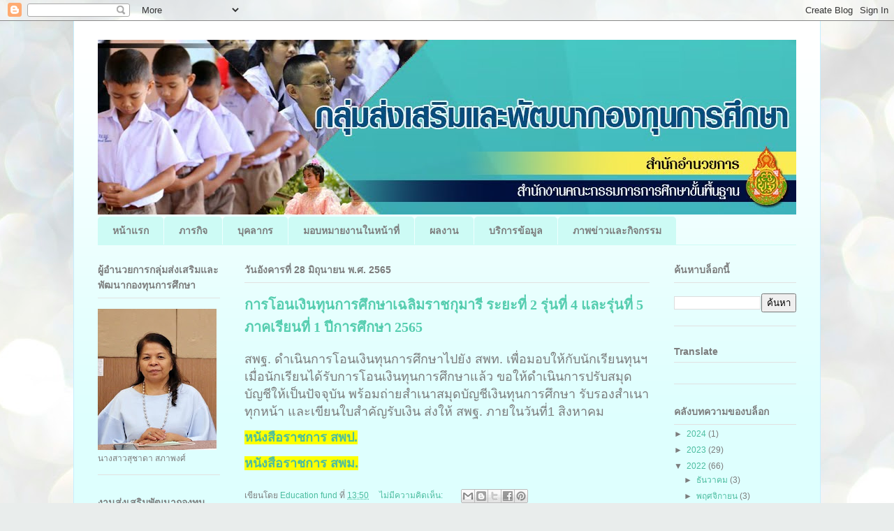

--- FILE ---
content_type: text/html; charset=UTF-8
request_url: https://found-obec.blogspot.com/2022/06/
body_size: 17224
content:
<!DOCTYPE html>
<html class='v2' dir='ltr' xmlns='http://www.w3.org/1999/xhtml' xmlns:b='http://www.google.com/2005/gml/b' xmlns:data='http://www.google.com/2005/gml/data' xmlns:expr='http://www.google.com/2005/gml/expr'>
<head>
<link href='https://www.blogger.com/static/v1/widgets/335934321-css_bundle_v2.css' rel='stylesheet' type='text/css'/>
<meta content='width=1100' name='viewport'/>
<meta content='text/html; charset=UTF-8' http-equiv='Content-Type'/>
<meta content='blogger' name='generator'/>
<link href='https://found-obec.blogspot.com/favicon.ico' rel='icon' type='image/x-icon'/>
<link href='http://found-obec.blogspot.com/2022/06/' rel='canonical'/>
<link rel="alternate" type="application/atom+xml" title="กล&#3640;&#3656;มส&#3656;งเสร&#3636;มและพ&#3633;ฒนากองท&#3640;นการศ&#3638;กษา - Atom" href="https://found-obec.blogspot.com/feeds/posts/default" />
<link rel="alternate" type="application/rss+xml" title="กล&#3640;&#3656;มส&#3656;งเสร&#3636;มและพ&#3633;ฒนากองท&#3640;นการศ&#3638;กษา - RSS" href="https://found-obec.blogspot.com/feeds/posts/default?alt=rss" />
<link rel="service.post" type="application/atom+xml" title="กล&#3640;&#3656;มส&#3656;งเสร&#3636;มและพ&#3633;ฒนากองท&#3640;นการศ&#3638;กษา - Atom" href="https://www.blogger.com/feeds/2582627889344623737/posts/default" />
<!--Can't find substitution for tag [blog.ieCssRetrofitLinks]-->
<meta content='http://found-obec.blogspot.com/2022/06/' property='og:url'/>
<meta content='กลุ่มส่งเสริมและพัฒนากองทุนการศึกษา' property='og:title'/>
<meta content='' property='og:description'/>
<title>กล&#3640;&#3656;มส&#3656;งเสร&#3636;มและพ&#3633;ฒนากองท&#3640;นการศ&#3638;กษา: ม&#3636;ถ&#3640;นายน 2022</title>
<style id='page-skin-1' type='text/css'><!--
/*
-----------------------------------------------
Blogger Template Style
Name:     Ethereal
Designer: Jason Morrow
URL:      jasonmorrow.etsy.com
----------------------------------------------- */
/* Content
----------------------------------------------- */
body {
font: normal normal 12px Arial, Tahoma, Helvetica, FreeSans, sans-serif;
color: #7c7c7c;
background: #e9edec url(https://themes.googleusercontent.com/image?id=1SBilrALlXIPLRAelrnhYjgFyYa09ZeL8cdktIYuaRwQ3kEvcEX-Xz1NjKkrLjtsPxmc7) repeat fixed top center /* Credit: merrymoonmary (http://www.istockphoto.com/portfolio/merrymoonmary?platform=blogger) */;
}
html body .content-outer {
min-width: 0;
max-width: 100%;
width: 100%;
}
a:link {
text-decoration: none;
color: #4cbda0;
}
a:visited {
text-decoration: none;
color: #5592b3;
}
a:hover {
text-decoration: underline;
color: #784ee5;
}
.main-inner {
padding-top: 15px;
}
.body-fauxcolumn-outer {
background: transparent none repeat-x scroll top center;
}
.content-fauxcolumns .fauxcolumn-inner {
background: #defffe url(https://resources.blogblog.com/blogblog/data/1kt/ethereal/white-fade.png) repeat-x scroll top left;
border-left: 1px solid #c7efff;
border-right: 1px solid #c7efff;
}
/* Flexible Background
----------------------------------------------- */
.content-fauxcolumn-outer .fauxborder-left {
width: 100%;
padding-left: 0;
margin-left: -0;
background-color: transparent;
background-image: none;
background-repeat: no-repeat;
background-position: left top;
}
.content-fauxcolumn-outer .fauxborder-right {
margin-right: -0;
width: 0;
background-color: transparent;
background-image: none;
background-repeat: no-repeat;
background-position: right top;
}
/* Columns
----------------------------------------------- */
.content-inner {
padding: 0;
}
/* Header
----------------------------------------------- */
.header-inner {
padding: 27px 0 3px;
}
.header-inner .section {
margin: 0 35px;
}
.Header h1 {
font: normal normal 60px Times, 'Times New Roman', FreeSerif, serif;
color: #4cbda0;
}
.Header h1 a {
color: #4cbda0;
}
.Header .description {
font-size: 115%;
color: #7c7c7c;
}
.header-inner .Header .titlewrapper,
.header-inner .Header .descriptionwrapper {
padding-left: 0;
padding-right: 0;
margin-bottom: 0;
}
/* Tabs
----------------------------------------------- */
.tabs-outer {
position: relative;
background: transparent;
}
.tabs-cap-top, .tabs-cap-bottom {
position: absolute;
width: 100%;
}
.tabs-cap-bottom {
bottom: 0;
}
.tabs-inner {
padding: 0;
}
.tabs-inner .section {
margin: 0 35px;
}
*+html body .tabs-inner .widget li {
padding: 1px;
}
.PageList {
border-bottom: 1px solid #cdfbf5;
}
.tabs-inner .widget li.selected a,
.tabs-inner .widget li a:hover {
position: relative;
-moz-border-radius-topleft: 5px;
-moz-border-radius-topright: 5px;
-webkit-border-top-left-radius: 5px;
-webkit-border-top-right-radius: 5px;
-goog-ms-border-top-left-radius: 5px;
-goog-ms-border-top-right-radius: 5px;
border-top-left-radius: 5px;
border-top-right-radius: 5px;
background: #62ffd8 none ;
color: #ffffff;
}
.tabs-inner .widget li a {
display: inline-block;
margin: 0;
margin-right: 1px;
padding: .65em 1.5em;
font: normal bold 14px Arial, Tahoma, Helvetica, FreeSans, sans-serif;
color: #7c7c7c;
background-color: #cdfbf5;
-moz-border-radius-topleft: 5px;
-moz-border-radius-topright: 5px;
-webkit-border-top-left-radius: 5px;
-webkit-border-top-right-radius: 5px;
-goog-ms-border-top-left-radius: 5px;
-goog-ms-border-top-right-radius: 5px;
border-top-left-radius: 5px;
border-top-right-radius: 5px;
}
/* Headings
----------------------------------------------- */
h2 {
font: normal bold 14px Verdana, Geneva, sans-serif;
color: #7c7c7c;
}
/* Widgets
----------------------------------------------- */
.main-inner .column-left-inner {
padding: 0 0 0 20px;
}
.main-inner .column-left-inner .section {
margin-right: 0;
}
.main-inner .column-right-inner {
padding: 0 20px 0 0;
}
.main-inner .column-right-inner .section {
margin-left: 0;
}
.main-inner .section {
padding: 0;
}
.main-inner .widget {
padding: 0 0 15px;
margin: 20px 0;
border-bottom: 1px solid #e1e1e1;
}
.main-inner .widget h2 {
margin: 0;
padding: .6em 0 .5em;
}
.footer-inner .widget h2 {
padding: 0 0 .4em;
}
.main-inner .widget h2 + div, .footer-inner .widget h2 + div {
padding-top: 15px;
}
.main-inner .widget .widget-content {
margin: 0;
padding: 15px 0 0;
}
.main-inner .widget ul, .main-inner .widget #ArchiveList ul.flat {
margin: -15px -15px -15px;
padding: 0;
list-style: none;
}
.main-inner .sidebar .widget h2 {
border-bottom: 1px solid #e1e1e1;
}
.main-inner .widget #ArchiveList {
margin: -15px 0 0;
}
.main-inner .widget ul li, .main-inner .widget #ArchiveList ul.flat li {
padding: .5em 15px;
text-indent: 0;
}
.main-inner .widget #ArchiveList ul li {
padding-top: .25em;
padding-bottom: .25em;
}
.main-inner .widget ul li:first-child, .main-inner .widget #ArchiveList ul.flat li:first-child {
border-top: none;
}
.main-inner .widget ul li:last-child, .main-inner .widget #ArchiveList ul.flat li:last-child {
border-bottom: none;
}
.main-inner .widget .post-body ul {
padding: 0 2.5em;
margin: .5em 0;
list-style: disc;
}
.main-inner .widget .post-body ul li {
padding: 0.25em 0;
margin-bottom: .25em;
color: #7c7c7c;
border: none;
}
.footer-inner .widget ul {
padding: 0;
list-style: none;
}
.widget .zippy {
color: #7c7c7c;
}
/* Posts
----------------------------------------------- */
.main.section {
margin: 0 20px;
}
body .main-inner .Blog {
padding: 0;
background-color: transparent;
border: none;
}
.main-inner .widget h2.date-header {
border-bottom: 1px solid #e1e1e1;
}
.date-outer {
position: relative;
margin: 15px 0 20px;
}
.date-outer:first-child {
margin-top: 0;
}
.date-posts {
clear: both;
}
.post-outer, .inline-ad {
border-bottom: 1px solid #e1e1e1;
padding: 30px 0;
}
.post-outer {
padding-bottom: 10px;
}
.post-outer:first-child {
padding-top: 0;
border-top: none;
}
.post-outer:last-child, .inline-ad:last-child {
border-bottom: none;
}
.post-body img {
padding: 8px;
}
h3.post-title, h4 {
font: normal bold 20px Times, Times New Roman, serif;
color: #55cdaf;
}
h3.post-title a {
font: normal bold 20px Times, Times New Roman, serif;
color: #55cdaf;
text-decoration: none;
}
h3.post-title a:hover {
color: #784ee5;
text-decoration: underline;
}
.post-header {
margin: 0 0 1.5em;
}
.post-body {
line-height: 1.4;
}
.post-footer {
margin: 1.5em 0 0;
}
#blog-pager {
padding: 15px;
}
.blog-feeds, .post-feeds {
margin: 1em 0;
text-align: center;
}
.post-outer .comments {
margin-top: 2em;
}
/* Comments
----------------------------------------------- */
.comments .comments-content .icon.blog-author {
background-repeat: no-repeat;
background-image: url([data-uri]);
}
.comments .comments-content .loadmore a {
background: #defffe url(https://resources.blogblog.com/blogblog/data/1kt/ethereal/white-fade.png) repeat-x scroll top left;
}
.comments .comments-content .loadmore a {
border-top: 1px solid #e1e1e1;
border-bottom: 1px solid #e1e1e1;
}
.comments .comment-thread.inline-thread {
background: #defffe url(https://resources.blogblog.com/blogblog/data/1kt/ethereal/white-fade.png) repeat-x scroll top left;
}
.comments .continue {
border-top: 2px solid #e1e1e1;
}
/* Footer
----------------------------------------------- */
.footer-inner {
padding: 30px 0;
overflow: hidden;
}
/* Mobile
----------------------------------------------- */
body.mobile  {
background-size: auto
}
.mobile .body-fauxcolumn-outer {
background: ;
}
.mobile .content-fauxcolumns .fauxcolumn-inner {
opacity: 0.75;
}
.mobile .content-fauxcolumn-outer .fauxborder-right {
margin-right: 0;
}
.mobile-link-button {
background-color: #62ffd8;
}
.mobile-link-button a:link, .mobile-link-button a:visited {
color: #ffffff;
}
.mobile-index-contents {
color: #444444;
}
.mobile .body-fauxcolumn-outer {
background-size: 100% auto;
}
.mobile .mobile-date-outer {
border-bottom: transparent;
}
.mobile .PageList {
border-bottom: none;
}
.mobile .tabs-inner .section {
margin: 0;
}
.mobile .tabs-inner .PageList .widget-content {
background: #62ffd8 none;
color: #ffffff;
}
.mobile .tabs-inner .PageList .widget-content .pagelist-arrow {
border-left: 1px solid #ffffff;
}
.mobile .footer-inner {
overflow: visible;
}
body.mobile .AdSense {
margin: 0 -10px;
}

--></style>
<style id='template-skin-1' type='text/css'><!--
body {
min-width: 1070px;
}
.content-outer, .content-fauxcolumn-outer, .region-inner {
min-width: 1070px;
max-width: 1070px;
_width: 1070px;
}
.main-inner .columns {
padding-left: 210px;
padding-right: 210px;
}
.main-inner .fauxcolumn-center-outer {
left: 210px;
right: 210px;
/* IE6 does not respect left and right together */
_width: expression(this.parentNode.offsetWidth -
parseInt("210px") -
parseInt("210px") + 'px');
}
.main-inner .fauxcolumn-left-outer {
width: 210px;
}
.main-inner .fauxcolumn-right-outer {
width: 210px;
}
.main-inner .column-left-outer {
width: 210px;
right: 100%;
margin-left: -210px;
}
.main-inner .column-right-outer {
width: 210px;
margin-right: -210px;
}
#layout {
min-width: 0;
}
#layout .content-outer {
min-width: 0;
width: 800px;
}
#layout .region-inner {
min-width: 0;
width: auto;
}
body#layout div.add_widget {
padding: 8px;
}
body#layout div.add_widget a {
margin-left: 32px;
}
--></style>
<link href='https://www.blogger.com/dyn-css/authorization.css?targetBlogID=2582627889344623737&amp;zx=e6c79450-d5a2-4392-a169-e38cf7c70003' media='none' onload='if(media!=&#39;all&#39;)media=&#39;all&#39;' rel='stylesheet'/><noscript><link href='https://www.blogger.com/dyn-css/authorization.css?targetBlogID=2582627889344623737&amp;zx=e6c79450-d5a2-4392-a169-e38cf7c70003' rel='stylesheet'/></noscript>
<meta name='google-adsense-platform-account' content='ca-host-pub-1556223355139109'/>
<meta name='google-adsense-platform-domain' content='blogspot.com'/>

</head>
<body class='loading variant-blossoms1Blue'>
<div class='navbar section' id='navbar' name='แถบนำทาง'><div class='widget Navbar' data-version='1' id='Navbar1'><script type="text/javascript">
    function setAttributeOnload(object, attribute, val) {
      if(window.addEventListener) {
        window.addEventListener('load',
          function(){ object[attribute] = val; }, false);
      } else {
        window.attachEvent('onload', function(){ object[attribute] = val; });
      }
    }
  </script>
<div id="navbar-iframe-container"></div>
<script type="text/javascript" src="https://apis.google.com/js/platform.js"></script>
<script type="text/javascript">
      gapi.load("gapi.iframes:gapi.iframes.style.bubble", function() {
        if (gapi.iframes && gapi.iframes.getContext) {
          gapi.iframes.getContext().openChild({
              url: 'https://www.blogger.com/navbar/2582627889344623737?origin\x3dhttps://found-obec.blogspot.com',
              where: document.getElementById("navbar-iframe-container"),
              id: "navbar-iframe"
          });
        }
      });
    </script><script type="text/javascript">
(function() {
var script = document.createElement('script');
script.type = 'text/javascript';
script.src = '//pagead2.googlesyndication.com/pagead/js/google_top_exp.js';
var head = document.getElementsByTagName('head')[0];
if (head) {
head.appendChild(script);
}})();
</script>
</div></div>
<div class='body-fauxcolumns'>
<div class='fauxcolumn-outer body-fauxcolumn-outer'>
<div class='cap-top'>
<div class='cap-left'></div>
<div class='cap-right'></div>
</div>
<div class='fauxborder-left'>
<div class='fauxborder-right'></div>
<div class='fauxcolumn-inner'>
</div>
</div>
<div class='cap-bottom'>
<div class='cap-left'></div>
<div class='cap-right'></div>
</div>
</div>
</div>
<div class='content'>
<div class='content-fauxcolumns'>
<div class='fauxcolumn-outer content-fauxcolumn-outer'>
<div class='cap-top'>
<div class='cap-left'></div>
<div class='cap-right'></div>
</div>
<div class='fauxborder-left'>
<div class='fauxborder-right'></div>
<div class='fauxcolumn-inner'>
</div>
</div>
<div class='cap-bottom'>
<div class='cap-left'></div>
<div class='cap-right'></div>
</div>
</div>
</div>
<div class='content-outer'>
<div class='content-cap-top cap-top'>
<div class='cap-left'></div>
<div class='cap-right'></div>
</div>
<div class='fauxborder-left content-fauxborder-left'>
<div class='fauxborder-right content-fauxborder-right'></div>
<div class='content-inner'>
<header>
<div class='header-outer'>
<div class='header-cap-top cap-top'>
<div class='cap-left'></div>
<div class='cap-right'></div>
</div>
<div class='fauxborder-left header-fauxborder-left'>
<div class='fauxborder-right header-fauxborder-right'></div>
<div class='region-inner header-inner'>
<div class='header section' id='header' name='ส่วนหัว'><div class='widget Header' data-version='1' id='Header1'>
<div id='header-inner'>
<a href='https://found-obec.blogspot.com/' style='display: block'>
<img alt='กลุ่มส่งเสริมและพัฒนากองทุนการศึกษา' height='250px; ' id='Header1_headerimg' src='https://blogger.googleusercontent.com/img/b/R29vZ2xl/AVvXsEjt_196IMIFw_c5_sr8TNIf3wINirHWyJm6IpKiSKGJ_CuhbxkdRUtyjJ5uUTBEeGv1OAhYfQfC5jfXb4tdB-JhGW5gGPkAPOYV8ARvXwEjTUo71ZKldAqKDSZ-_YAwg31RVqZaW0l5Fo3j/s1600/%25E0%25B8%2581%25E0%25B8%25AD%25E0%25B8%2587%25E0%25B8%2597%25E0%25B8%25B8%25E0%25B8%2599_006.jpg' style='display: block' width='1000px; '/>
</a>
</div>
</div></div>
</div>
</div>
<div class='header-cap-bottom cap-bottom'>
<div class='cap-left'></div>
<div class='cap-right'></div>
</div>
</div>
</header>
<div class='tabs-outer'>
<div class='tabs-cap-top cap-top'>
<div class='cap-left'></div>
<div class='cap-right'></div>
</div>
<div class='fauxborder-left tabs-fauxborder-left'>
<div class='fauxborder-right tabs-fauxborder-right'></div>
<div class='region-inner tabs-inner'>
<div class='tabs section' id='crosscol' name='พาดทุกคอลัมน์'><div class='widget PageList' data-version='1' id='PageList1'>
<h2>คล&#3633;งภาพ</h2>
<div class='widget-content'>
<ul>
<li>
<a href='https://found-obec.blogspot.com/'>หน&#3657;าแรก</a>
</li>
<li>
<a href='https://found-obec.blogspot.com/p/blog-page_24.html'>ภารก&#3636;จ</a>
</li>
<li>
<a href='https://found-obec.blogspot.com/p/blog-page.html'>บ&#3640;คลากร</a>
</li>
<li>
<a href='https://found-obec.blogspot.com/p/blog-page_64.html'>มอบหมายงานในหน&#3657;าท&#3637;&#3656;</a>
</li>
<li>
<a href='https://found-obec.blogspot.com/p/blog-page_1.html'>ผลงาน</a>
</li>
<li>
<a href='https://found-obec.blogspot.com/p/blog-page_28.html'>บร&#3636;การข&#3657;อม&#3641;ล</a>
</li>
<li>
<a href='https://found-obec.blogspot.com/p/blog-page_13.html'>ภาพข&#3656;าวและก&#3636;จกรรม</a>
</li>
</ul>
<div class='clear'></div>
</div>
</div></div>
<div class='tabs no-items section' id='crosscol-overflow' name='Cross-Column 2'></div>
</div>
</div>
<div class='tabs-cap-bottom cap-bottom'>
<div class='cap-left'></div>
<div class='cap-right'></div>
</div>
</div>
<div class='main-outer'>
<div class='main-cap-top cap-top'>
<div class='cap-left'></div>
<div class='cap-right'></div>
</div>
<div class='fauxborder-left main-fauxborder-left'>
<div class='fauxborder-right main-fauxborder-right'></div>
<div class='region-inner main-inner'>
<div class='columns fauxcolumns'>
<div class='fauxcolumn-outer fauxcolumn-center-outer'>
<div class='cap-top'>
<div class='cap-left'></div>
<div class='cap-right'></div>
</div>
<div class='fauxborder-left'>
<div class='fauxborder-right'></div>
<div class='fauxcolumn-inner'>
</div>
</div>
<div class='cap-bottom'>
<div class='cap-left'></div>
<div class='cap-right'></div>
</div>
</div>
<div class='fauxcolumn-outer fauxcolumn-left-outer'>
<div class='cap-top'>
<div class='cap-left'></div>
<div class='cap-right'></div>
</div>
<div class='fauxborder-left'>
<div class='fauxborder-right'></div>
<div class='fauxcolumn-inner'>
</div>
</div>
<div class='cap-bottom'>
<div class='cap-left'></div>
<div class='cap-right'></div>
</div>
</div>
<div class='fauxcolumn-outer fauxcolumn-right-outer'>
<div class='cap-top'>
<div class='cap-left'></div>
<div class='cap-right'></div>
</div>
<div class='fauxborder-left'>
<div class='fauxborder-right'></div>
<div class='fauxcolumn-inner'>
</div>
</div>
<div class='cap-bottom'>
<div class='cap-left'></div>
<div class='cap-right'></div>
</div>
</div>
<!-- corrects IE6 width calculation -->
<div class='columns-inner'>
<div class='column-center-outer'>
<div class='column-center-inner'>
<div class='main section' id='main' name='หมายเลขหลัก'><div class='widget Blog' data-version='1' id='Blog1'>
<div class='blog-posts hfeed'>

          <div class="date-outer">
        
<h2 class='date-header'><span>ว&#3633;นอ&#3633;งคารท&#3637;&#3656; 28 ม&#3636;ถ&#3640;นายน พ.ศ. 2565</span></h2>

          <div class="date-posts">
        
<div class='post-outer'>
<div class='post hentry uncustomized-post-template' itemprop='blogPost' itemscope='itemscope' itemtype='http://schema.org/BlogPosting'>
<meta content='2582627889344623737' itemprop='blogId'/>
<meta content='5396868570627619366' itemprop='postId'/>
<a name='5396868570627619366'></a>
<h3 class='post-title entry-title' itemprop='name'>
<a href='https://found-obec.blogspot.com/2022/06/2-4-5-1-2565.html'>การโอนเง&#3636;นท&#3640;นการศ&#3638;กษาเฉล&#3636;มราชก&#3640;มาร&#3637; ระยะท&#3637;&#3656; 2 ร&#3640;&#3656;นท&#3637;&#3656; 4 และร&#3640;&#3656;นท&#3637;&#3656; 5 ภาคเร&#3637;ยนท&#3637;&#3656; 1 ป&#3637;การศ&#3638;กษา 2565</a>
</h3>
<div class='post-header'>
<div class='post-header-line-1'></div>
</div>
<div class='post-body entry-content' id='post-body-5396868570627619366' itemprop='description articleBody'>
<p><span style="font-family: arial; font-size: large;">สพฐ. ดำเน&#3636;นการโอนเง&#3636;นท&#3640;นการศ&#3638;กษาไปย&#3633;ง สพท. เพ&#3639;&#3656;อมอบให&#3657;ก&#3633;บน&#3633;กเร&#3637;ยนท&#3640;นฯ เม&#3639;&#3656;อน&#3633;กเร&#3637;ยนได&#3657;ร&#3633;บการโอนเง&#3636;นท&#3640;นการศ&#3638;กษาแล&#3657;ว ขอให&#3657;ดำเน&#3636;นการปร&#3633;บสม&#3640;ดบ&#3633;ญช&#3637;ให&#3657;เป&#3655;นป&#3633;จจ&#3640;บ&#3633;น พร&#3657;อมถ&#3656;ายสำเนาสม&#3640;ดบ&#3633;ญช&#3637;เง&#3636;นท&#3640;นการศ&#3638;กษา ร&#3633;บรองสำเนาท&#3640;กหน&#3657;า และเข&#3637;ยนใบสำค&#3633;ญร&#3633;บเง&#3636;น ส&#3656;งให&#3657; สพฐ. ภายในว&#3633;นท&#3637;&#3656;1 ส&#3636;งหาคม&nbsp;</span></p><p><span style="color: #ffa400; font-family: arial; font-size: large;"><b style="background-color: #fcff01;"><a href="https://drive.google.com/file/d/1nNrYGhIZ-YApSuYtwJlOlHkv04qTs-Vu/view?usp=sharing">หน&#3633;งส&#3639;อราชการ สพป.</a></b></span></p><p><span style="color: #ffa400; font-family: arial; font-size: large;"><b style="background-color: #fcff01;"><a href="https://drive.google.com/file/d/1KRBTKKCwzKMPSi-lEMjHzWGvBxUZTTA6/view?usp=sharing">หน&#3633;งส&#3639;อราชการ สพม.</a></b></span></p>
<div style='clear: both;'></div>
</div>
<div class='post-footer'>
<div class='post-footer-line post-footer-line-1'>
<span class='post-author vcard'>
เข&#3637;ยนโดย
<span class='fn' itemprop='author' itemscope='itemscope' itemtype='http://schema.org/Person'>
<meta content='https://www.blogger.com/profile/06360867977827763788' itemprop='url'/>
<a class='g-profile' href='https://www.blogger.com/profile/06360867977827763788' rel='author' title='author profile'>
<span itemprop='name'>Education fund</span>
</a>
</span>
</span>
<span class='post-timestamp'>
ท&#3637;&#3656;
<meta content='http://found-obec.blogspot.com/2022/06/2-4-5-1-2565.html' itemprop='url'/>
<a class='timestamp-link' href='https://found-obec.blogspot.com/2022/06/2-4-5-1-2565.html' rel='bookmark' title='permanent link'><abbr class='published' itemprop='datePublished' title='2022-06-28T13:50:00+07:00'>13:50</abbr></a>
</span>
<span class='post-comment-link'>
<a class='comment-link' href='https://found-obec.blogspot.com/2022/06/2-4-5-1-2565.html#comment-form' onclick=''>
ไม&#3656;ม&#3637;ความค&#3636;ดเห&#3655;น:
  </a>
</span>
<span class='post-icons'>
<span class='item-control blog-admin pid-997234021'>
<a href='https://www.blogger.com/post-edit.g?blogID=2582627889344623737&postID=5396868570627619366&from=pencil' title='แก้ไขบทความ'>
<img alt='' class='icon-action' height='18' src='https://resources.blogblog.com/img/icon18_edit_allbkg.gif' width='18'/>
</a>
</span>
</span>
<div class='post-share-buttons goog-inline-block'>
<a class='goog-inline-block share-button sb-email' href='https://www.blogger.com/share-post.g?blogID=2582627889344623737&postID=5396868570627619366&target=email' target='_blank' title='ส่งอีเมลข้อมูลนี้'><span class='share-button-link-text'>ส&#3656;งอ&#3637;เมลข&#3657;อม&#3641;ลน&#3637;&#3657;</span></a><a class='goog-inline-block share-button sb-blog' href='https://www.blogger.com/share-post.g?blogID=2582627889344623737&postID=5396868570627619366&target=blog' onclick='window.open(this.href, "_blank", "height=270,width=475"); return false;' target='_blank' title='BlogThis!'><span class='share-button-link-text'>BlogThis!</span></a><a class='goog-inline-block share-button sb-twitter' href='https://www.blogger.com/share-post.g?blogID=2582627889344623737&postID=5396868570627619366&target=twitter' target='_blank' title='แชร์ไปยัง X'><span class='share-button-link-text'>แชร&#3660;ไปย&#3633;ง X</span></a><a class='goog-inline-block share-button sb-facebook' href='https://www.blogger.com/share-post.g?blogID=2582627889344623737&postID=5396868570627619366&target=facebook' onclick='window.open(this.href, "_blank", "height=430,width=640"); return false;' target='_blank' title='แชร์ไปที่ Facebook'><span class='share-button-link-text'>แชร&#3660;ไปท&#3637;&#3656; Facebook</span></a><a class='goog-inline-block share-button sb-pinterest' href='https://www.blogger.com/share-post.g?blogID=2582627889344623737&postID=5396868570627619366&target=pinterest' target='_blank' title='แชร์ใน Pinterest'><span class='share-button-link-text'>แชร&#3660;ใน Pinterest</span></a>
</div>
</div>
<div class='post-footer-line post-footer-line-2'>
<span class='post-labels'>
</span>
</div>
<div class='post-footer-line post-footer-line-3'>
<span class='post-location'>
</span>
</div>
</div>
</div>
</div>

          </div></div>
        

          <div class="date-outer">
        
<h2 class='date-header'><span>ว&#3633;นอ&#3633;งคารท&#3637;&#3656; 21 ม&#3636;ถ&#3640;นายน พ.ศ. 2565</span></h2>

          <div class="date-posts">
        
<div class='post-outer'>
<div class='post hentry uncustomized-post-template' itemprop='blogPost' itemscope='itemscope' itemtype='http://schema.org/BlogPosting'>
<meta content='2582627889344623737' itemprop='blogId'/>
<meta content='3778616931863021138' itemprop='postId'/>
<a name='3778616931863021138'></a>
<h3 class='post-title entry-title' itemprop='name'>
<a href='https://found-obec.blogspot.com/2022/06/e-service.html'>ขอความร&#3656;วมม&#3639;อประเม&#3636;นตนเองผ&#3656;านระบบบร&#3636;การออนไลน&#3660; (E - service) สำหร&#3633;บช&#3640;มชน และสถานศ&#3638;กษา เพ&#3639;&#3656;อดำเน&#3636;นการปลอดเคร&#3639;&#3656;องด&#3639;&#3656;มแอลกอฮอล&#3660;และบ&#3640;หร&#3637;&#3656;</a>
</h3>
<div class='post-header'>
<div class='post-header-line-1'></div>
</div>
<div class='post-body entry-content' id='post-body-3778616931863021138' itemprop='description articleBody'>
<p><span style="font-family: arial; font-size: large;"><span lang="TH">สำน&#3633;กงานคณะกรรมการควบค&#3640;มเคร&#3639;&#3656;องด&#3639;&#3656;มแอลกอฮอล&#3660;
กรมควบค&#3640;มโรค ได&#3657;จ&#3633;ดทำระบบ<span style="letter-spacing: -0.2pt;">บร&#3636;การออนไลน&#3660; (</span></span><span style="letter-spacing: -0.2pt;">E - service<span lang="TH">) สำหร&#3633;บช&#3640;มชน และสถานศ&#3638;กษาเพ&#3639;&#3656;อดำเน&#3636;นการปลอดเคร&#3639;&#3656;องด&#3639;&#3656;มแอลกอฮอล&#3660;และบ&#3640;หร&#3637;&#3656;</span></span><span lang="TH">
โดยม&#3637;ว&#3633;ตถ&#3640;ประสงค&#3660;เพ&#3639;&#3656;อพ&#3633;ฒนาระบบสารสนเทศสำหร&#3633;บสน&#3633;บสน&#3640;นมาตรการป&#3657;องก&#3633;นและแก&#3657;ไขป&#3633;ญหาการส&#3641;บบ&#3640;หร&#3637;&#3656;
และการบร&#3636;โภคเคร&#3639;&#3656;องด&#3639;&#3656;มแอลกอฮอล&#3660;ในสถานศ&#3638;กษา สพฐ. จ&#3638;งขอให&#3657; สพท. ดำเน&#3636;นการ
แจ&#3657;งสถานศ&#3638;กษาในส&#3633;งก&#3633;ด ดำเน&#3636;นการประเม&#3636;นผลการดำเน&#3636;นงานสน&#3633;บสน&#3640;นมาตรการป&#3657;องก&#3633;นและแก&#3657;ไขป&#3633;ญหาการส&#3641;บบ&#3640;หร&#3637;&#3656;
และการบร&#3636;โภคเคร&#3639;&#3656;องด&#3639;&#3656;มแอลกอฮอล&#3660;ในสถานศ&#3638;กษา ผ&#3656;านระบบบร&#3636;การออนไลน&#3660; (</span>E - service<span lang="TH">) โดยจะเป&#3636;ดระบบ<span style="letter-spacing: -0.3pt;">ให&#3657;สถานศ&#3638;กษาประเม&#3636;นตนเอง
ระหว&#3656;างว&#3633;นท&#3637;&#3656; 15 ม&#3636;ถ&#3640;นายน &#8211; 31 ส&#3636;งหาคม 2565 <span style="color: #ffa400;"><b style="background-color: #fcff01;"><a href="https://drive.google.com/file/d/17auHiH69UgcaIihUm1dD_qRdZyV4WeaV/view?usp=sharing">หน&#3633;งส&#3639;อราชการ</a></b></span></span></span></span></p>
<div style='clear: both;'></div>
</div>
<div class='post-footer'>
<div class='post-footer-line post-footer-line-1'>
<span class='post-author vcard'>
เข&#3637;ยนโดย
<span class='fn' itemprop='author' itemscope='itemscope' itemtype='http://schema.org/Person'>
<meta content='https://www.blogger.com/profile/06360867977827763788' itemprop='url'/>
<a class='g-profile' href='https://www.blogger.com/profile/06360867977827763788' rel='author' title='author profile'>
<span itemprop='name'>Education fund</span>
</a>
</span>
</span>
<span class='post-timestamp'>
ท&#3637;&#3656;
<meta content='http://found-obec.blogspot.com/2022/06/e-service.html' itemprop='url'/>
<a class='timestamp-link' href='https://found-obec.blogspot.com/2022/06/e-service.html' rel='bookmark' title='permanent link'><abbr class='published' itemprop='datePublished' title='2022-06-21T13:56:00+07:00'>13:56</abbr></a>
</span>
<span class='post-comment-link'>
<a class='comment-link' href='https://found-obec.blogspot.com/2022/06/e-service.html#comment-form' onclick=''>
ไม&#3656;ม&#3637;ความค&#3636;ดเห&#3655;น:
  </a>
</span>
<span class='post-icons'>
<span class='item-control blog-admin pid-997234021'>
<a href='https://www.blogger.com/post-edit.g?blogID=2582627889344623737&postID=3778616931863021138&from=pencil' title='แก้ไขบทความ'>
<img alt='' class='icon-action' height='18' src='https://resources.blogblog.com/img/icon18_edit_allbkg.gif' width='18'/>
</a>
</span>
</span>
<div class='post-share-buttons goog-inline-block'>
<a class='goog-inline-block share-button sb-email' href='https://www.blogger.com/share-post.g?blogID=2582627889344623737&postID=3778616931863021138&target=email' target='_blank' title='ส่งอีเมลข้อมูลนี้'><span class='share-button-link-text'>ส&#3656;งอ&#3637;เมลข&#3657;อม&#3641;ลน&#3637;&#3657;</span></a><a class='goog-inline-block share-button sb-blog' href='https://www.blogger.com/share-post.g?blogID=2582627889344623737&postID=3778616931863021138&target=blog' onclick='window.open(this.href, "_blank", "height=270,width=475"); return false;' target='_blank' title='BlogThis!'><span class='share-button-link-text'>BlogThis!</span></a><a class='goog-inline-block share-button sb-twitter' href='https://www.blogger.com/share-post.g?blogID=2582627889344623737&postID=3778616931863021138&target=twitter' target='_blank' title='แชร์ไปยัง X'><span class='share-button-link-text'>แชร&#3660;ไปย&#3633;ง X</span></a><a class='goog-inline-block share-button sb-facebook' href='https://www.blogger.com/share-post.g?blogID=2582627889344623737&postID=3778616931863021138&target=facebook' onclick='window.open(this.href, "_blank", "height=430,width=640"); return false;' target='_blank' title='แชร์ไปที่ Facebook'><span class='share-button-link-text'>แชร&#3660;ไปท&#3637;&#3656; Facebook</span></a><a class='goog-inline-block share-button sb-pinterest' href='https://www.blogger.com/share-post.g?blogID=2582627889344623737&postID=3778616931863021138&target=pinterest' target='_blank' title='แชร์ใน Pinterest'><span class='share-button-link-text'>แชร&#3660;ใน Pinterest</span></a>
</div>
</div>
<div class='post-footer-line post-footer-line-2'>
<span class='post-labels'>
</span>
</div>
<div class='post-footer-line post-footer-line-3'>
<span class='post-location'>
</span>
</div>
</div>
</div>
</div>
<div class='post-outer'>
<div class='post hentry uncustomized-post-template' itemprop='blogPost' itemscope='itemscope' itemtype='http://schema.org/BlogPosting'>
<meta content='2582627889344623737' itemprop='blogId'/>
<meta content='3049122304566820767' itemprop='postId'/>
<a name='3049122304566820767'></a>
<h3 class='post-title entry-title' itemprop='name'>
<a href='https://found-obec.blogspot.com/2022/06/2565.html'>การมอบท&#3640;นการศ&#3638;กษาสำหร&#3633;บน&#3633;กเร&#3637;ยนระด&#3633;บประถมศ&#3638;กษาตอนปลายท&#3637;&#3656;สนใจเร&#3637;ยนทางสายว&#3636;ทยาศาสตร&#3660; ประจำป&#3637;การศ&#3638;กษา 2565</a>
</h3>
<div class='post-header'>
<div class='post-header-line-1'></div>
</div>
<div class='post-body entry-content' id='post-body-3049122304566820767' itemprop='description articleBody'>
<p><span style="font-family: arial; font-size: large;">คณะกรรมการม&#3641;ลน&#3636;ธ&#3636;พระบรมราชาน&#3640;สรณ&#3660;พระบาทสมเด&#3655;จพระปกเกล&#3657;าเจ&#3657;าอย&#3641;&#3656;ห&#3633;วและสมเด&#3655;จพระนางเจ&#3657;ารำไพพรรณ&#3637;
ได&#3657;ม&#3637;มต&#3636;อน&#3640;ม&#3633;ต&#3636;ท&#3640;นการศ&#3638;กษาแก&#3656;น&#3633;กเร&#3637;ยนระด&#3633;บช&#3633;&#3657;นประถมศ&#3638;กษาป&#3637;ท&#3637;&#3656; 5 &#8211; 6 ส&#3633;งก&#3633;ด สพฐ.
จำนวน 77 ราย โดยสำน&#3633;กการคล&#3633;งและส&#3636;นทร&#3633;พย&#3660;จะดำเน&#3636;นการโอนเง&#3636;นท&#3640;นการศ&#3638;กษาจำนวนด&#3633;งกล&#3656;าวไปย&#3633;ง
สพท. หากได&#3657;ร&#3633;บเง&#3636;นท&#3640;นการศ&#3638;กษาแล&#3657;วขอให&#3657;ดำเน&#3636;นการ <span style="letter-spacing: -0.3pt;">มอบท&#3640;นการศ&#3638;กษาให&#3657;ก&#3633;บน&#3633;กเร&#3637;ยนท&#3640;น
และจ&#3633;ดส&#3656;งใบสำค&#3633;ญร&#3633;บเง&#3636;นท&#3637;&#3656;น&#3633;กเร&#3637;ยนลงลายม&#3639;อช&#3639;&#3656;อผ&#3641;&#3657;ร&#3633;บ</span>เง&#3636;นให&#3657; สพฐ. ภายในว&#3633;นท&#3637;&#3656; 27 กรกฎาคม 2465 แจ&#3657;งพระโอวาทของประธานกรรมการม&#3641;ลน&#3636;ธ&#3636;ให&#3657;ก&#3633;บน&#3633;กเร&#3637;ยนผ&#3641;&#3657;ร&#3633;บท&#3640;น
ผ&#3641;&#3657;ปกครอง และบ&#3640;คลากรท&#3637;&#3656;เก&#3637;&#3656;ยวข&#3657;องทราบ แจ&#3657;งน&#3633;กเร&#3637;ยนท&#3637;&#3656;ได&#3657;ร&#3633;บท&#3640;นการศ&#3638;กษา
ตอบขอบค&#3640;ณม&#3641;ลน&#3636;ธ&#3636; โดยส&#3656;งตรงไปย&#3633;งประธานม&#3641;ลน&#3636;ธ&#3636;พระบรมราชาน&#3640;สรณ&#3660;พระบาทสมเด&#3655;จพระปกเกล&#3657;าเจ&#3657;าอย&#3641;&#3656;ห&#3633;ว
และสมเด&#3655;จพระนางเจ&#3657;า<span style="letter-spacing: -0.3pt;">รำไพพรรณ&#3637; สำน&#3633;กงานเลขาธ&#3636;การสภาผ&#3641;&#3657;แทนราษฎร
เลขท&#3637;&#3656; 1111&nbsp;ถนนสามเสน แขวงถนนนครไชยศร&#3637;
เขตด&#3640;ส&#3636;ต กร&#3640;งเทพฯ 10300 <b><span style="background-color: #fcff01; color: #ffa400;"><a href="https://drive.google.com/file/d/15BiHiWZ2p5MuCZq_zpm812nwdN9U7k3H/view?usp=sharing">หน&#3633;งส&#3639;อราชการ</a></span></b></span></span></p>
<div style='clear: both;'></div>
</div>
<div class='post-footer'>
<div class='post-footer-line post-footer-line-1'>
<span class='post-author vcard'>
เข&#3637;ยนโดย
<span class='fn' itemprop='author' itemscope='itemscope' itemtype='http://schema.org/Person'>
<meta content='https://www.blogger.com/profile/06360867977827763788' itemprop='url'/>
<a class='g-profile' href='https://www.blogger.com/profile/06360867977827763788' rel='author' title='author profile'>
<span itemprop='name'>Education fund</span>
</a>
</span>
</span>
<span class='post-timestamp'>
ท&#3637;&#3656;
<meta content='http://found-obec.blogspot.com/2022/06/2565.html' itemprop='url'/>
<a class='timestamp-link' href='https://found-obec.blogspot.com/2022/06/2565.html' rel='bookmark' title='permanent link'><abbr class='published' itemprop='datePublished' title='2022-06-21T13:50:00+07:00'>13:50</abbr></a>
</span>
<span class='post-comment-link'>
<a class='comment-link' href='https://found-obec.blogspot.com/2022/06/2565.html#comment-form' onclick=''>
ไม&#3656;ม&#3637;ความค&#3636;ดเห&#3655;น:
  </a>
</span>
<span class='post-icons'>
<span class='item-control blog-admin pid-997234021'>
<a href='https://www.blogger.com/post-edit.g?blogID=2582627889344623737&postID=3049122304566820767&from=pencil' title='แก้ไขบทความ'>
<img alt='' class='icon-action' height='18' src='https://resources.blogblog.com/img/icon18_edit_allbkg.gif' width='18'/>
</a>
</span>
</span>
<div class='post-share-buttons goog-inline-block'>
<a class='goog-inline-block share-button sb-email' href='https://www.blogger.com/share-post.g?blogID=2582627889344623737&postID=3049122304566820767&target=email' target='_blank' title='ส่งอีเมลข้อมูลนี้'><span class='share-button-link-text'>ส&#3656;งอ&#3637;เมลข&#3657;อม&#3641;ลน&#3637;&#3657;</span></a><a class='goog-inline-block share-button sb-blog' href='https://www.blogger.com/share-post.g?blogID=2582627889344623737&postID=3049122304566820767&target=blog' onclick='window.open(this.href, "_blank", "height=270,width=475"); return false;' target='_blank' title='BlogThis!'><span class='share-button-link-text'>BlogThis!</span></a><a class='goog-inline-block share-button sb-twitter' href='https://www.blogger.com/share-post.g?blogID=2582627889344623737&postID=3049122304566820767&target=twitter' target='_blank' title='แชร์ไปยัง X'><span class='share-button-link-text'>แชร&#3660;ไปย&#3633;ง X</span></a><a class='goog-inline-block share-button sb-facebook' href='https://www.blogger.com/share-post.g?blogID=2582627889344623737&postID=3049122304566820767&target=facebook' onclick='window.open(this.href, "_blank", "height=430,width=640"); return false;' target='_blank' title='แชร์ไปที่ Facebook'><span class='share-button-link-text'>แชร&#3660;ไปท&#3637;&#3656; Facebook</span></a><a class='goog-inline-block share-button sb-pinterest' href='https://www.blogger.com/share-post.g?blogID=2582627889344623737&postID=3049122304566820767&target=pinterest' target='_blank' title='แชร์ใน Pinterest'><span class='share-button-link-text'>แชร&#3660;ใน Pinterest</span></a>
</div>
</div>
<div class='post-footer-line post-footer-line-2'>
<span class='post-labels'>
</span>
</div>
<div class='post-footer-line post-footer-line-3'>
<span class='post-location'>
</span>
</div>
</div>
</div>
</div>

          </div></div>
        

          <div class="date-outer">
        
<h2 class='date-header'><span>ว&#3633;นพฤห&#3633;สบด&#3637;ท&#3637;&#3656; 2 ม&#3636;ถ&#3640;นายน พ.ศ. 2565</span></h2>

          <div class="date-posts">
        
<div class='post-outer'>
<div class='post hentry uncustomized-post-template' itemprop='blogPost' itemscope='itemscope' itemtype='http://schema.org/BlogPosting'>
<meta content='https://blogger.googleusercontent.com/img/b/R29vZ2xl/AVvXsEgPJx9vijDdgKkwTcAlI8T9nG5tTZtgL64txP-6BQzCIXktet7Lm5SRPHtM08CsjOLXb0sWJCTzgksdmfRBFTL1jVGPED2D8XPy07aUeJrZblRCnS1_MCwoCvq4l0isUZjiaV9Fkx1UFbHieddBn_6fExUWEmJ5d6VRc5I0OogvxEWC0jboSSvgW_nB/s320/download.png' itemprop='image_url'/>
<meta content='2582627889344623737' itemprop='blogId'/>
<meta content='6980898692596543532' itemprop='postId'/>
<a name='6980898692596543532'></a>
<h3 class='post-title entry-title' itemprop='name'>
<a href='https://found-obec.blogspot.com/2022/06/moe-safety-center.html'>การประช&#3640;มช&#3637;&#3657;แจงแนวทางการใช&#3657;งานระบบมาตรฐานความปลอดภ&#3633;ย (MOE Safety Center)</a>
</h3>
<div class='post-header'>
<div class='post-header-line-1'></div>
</div>
<div class='post-body entry-content' id='post-body-6980898692596543532' itemprop='description articleBody'>
<span style="font-family: arial; font-size: large;"><b><span style="background-color: #fcff01; color: red;">ด&#3656;วนท&#3637;&#3656;ส&#3640;ด</span> </b>สพฐ. ขอให&#3657; สพท. มอบหมาย ผอ.กล&#3640;&#3656;มส&#3656;งเสร&#3636;มการจ&#3633;ดการศ&#3638;กษา และบ&#3640;คลากรในส&#3633;งก&#3633;ดท&#3637;&#3656;ได&#3657;ร&#3633;บมอบหมายให&#3657;ปฏ&#3636;บ&#3633;ต&#3636;หน&#3657;าท&#3637;&#3656;เจ&#3657;าหน&#3657;าท&#3637;&#3656; SC - Operator และเจ&#3657;าหน&#3657;าท&#3637;&#3656; SC - Action เข&#3657;าร&#3656;วมประช&#3640;มช&#3637;&#3657;แจงแนวทางการใช&#3657;งานระบบมาตรฐานความปลอดภ&#3633;ย (MOE Safety Center) ผ&#3656;าน Zoom Meeting ในว&#3633;นพฤห&#3633;สบด&#3637;ท&#3637;&#3656; 9 ม&#3636;ถ&#3640;นายน 2565 เวลา 09.00 น. เป&#3655;นต&#3657;นไป <span style="background-color: #fcff01; color: #ffa400;"><b><a href="https://drive.google.com/file/d/1rsUWJlAiwIrUS-OO45EGztJ8Vj5SYf2s/view?usp=sharing">หน&#3633;งส&#3639;อราชการ</a></b></span></span><div><span style="color: #ffa400; font-family: arial; font-size: large;"><b><br /></b></span><div><span style="font-family: arial; font-size: large;"><div class="separator" style="clear: both; text-align: center;"><a href="https://blogger.googleusercontent.com/img/b/R29vZ2xl/AVvXsEgPJx9vijDdgKkwTcAlI8T9nG5tTZtgL64txP-6BQzCIXktet7Lm5SRPHtM08CsjOLXb0sWJCTzgksdmfRBFTL1jVGPED2D8XPy07aUeJrZblRCnS1_MCwoCvq4l0isUZjiaV9Fkx1UFbHieddBn_6fExUWEmJ5d6VRc5I0OogvxEWC0jboSSvgW_nB/s382/download.png" imageanchor="1" style="margin-left: 1em; margin-right: 1em;"><img border="0" data-original-height="132" data-original-width="382" height="111" src="https://blogger.googleusercontent.com/img/b/R29vZ2xl/AVvXsEgPJx9vijDdgKkwTcAlI8T9nG5tTZtgL64txP-6BQzCIXktet7Lm5SRPHtM08CsjOLXb0sWJCTzgksdmfRBFTL1jVGPED2D8XPy07aUeJrZblRCnS1_MCwoCvq4l0isUZjiaV9Fkx1UFbHieddBn_6fExUWEmJ5d6VRc5I0OogvxEWC0jboSSvgW_nB/s320/download.png" width="320" /></a></div><br /><span style="background-color: #fcff01; color: #ffa400;"><br /></span></span></div></div>
<div style='clear: both;'></div>
</div>
<div class='post-footer'>
<div class='post-footer-line post-footer-line-1'>
<span class='post-author vcard'>
เข&#3637;ยนโดย
<span class='fn' itemprop='author' itemscope='itemscope' itemtype='http://schema.org/Person'>
<meta content='https://www.blogger.com/profile/06360867977827763788' itemprop='url'/>
<a class='g-profile' href='https://www.blogger.com/profile/06360867977827763788' rel='author' title='author profile'>
<span itemprop='name'>Education fund</span>
</a>
</span>
</span>
<span class='post-timestamp'>
ท&#3637;&#3656;
<meta content='http://found-obec.blogspot.com/2022/06/moe-safety-center.html' itemprop='url'/>
<a class='timestamp-link' href='https://found-obec.blogspot.com/2022/06/moe-safety-center.html' rel='bookmark' title='permanent link'><abbr class='published' itemprop='datePublished' title='2022-06-02T09:41:00+07:00'>09:41</abbr></a>
</span>
<span class='post-comment-link'>
<a class='comment-link' href='https://found-obec.blogspot.com/2022/06/moe-safety-center.html#comment-form' onclick=''>
ไม&#3656;ม&#3637;ความค&#3636;ดเห&#3655;น:
  </a>
</span>
<span class='post-icons'>
<span class='item-control blog-admin pid-997234021'>
<a href='https://www.blogger.com/post-edit.g?blogID=2582627889344623737&postID=6980898692596543532&from=pencil' title='แก้ไขบทความ'>
<img alt='' class='icon-action' height='18' src='https://resources.blogblog.com/img/icon18_edit_allbkg.gif' width='18'/>
</a>
</span>
</span>
<div class='post-share-buttons goog-inline-block'>
<a class='goog-inline-block share-button sb-email' href='https://www.blogger.com/share-post.g?blogID=2582627889344623737&postID=6980898692596543532&target=email' target='_blank' title='ส่งอีเมลข้อมูลนี้'><span class='share-button-link-text'>ส&#3656;งอ&#3637;เมลข&#3657;อม&#3641;ลน&#3637;&#3657;</span></a><a class='goog-inline-block share-button sb-blog' href='https://www.blogger.com/share-post.g?blogID=2582627889344623737&postID=6980898692596543532&target=blog' onclick='window.open(this.href, "_blank", "height=270,width=475"); return false;' target='_blank' title='BlogThis!'><span class='share-button-link-text'>BlogThis!</span></a><a class='goog-inline-block share-button sb-twitter' href='https://www.blogger.com/share-post.g?blogID=2582627889344623737&postID=6980898692596543532&target=twitter' target='_blank' title='แชร์ไปยัง X'><span class='share-button-link-text'>แชร&#3660;ไปย&#3633;ง X</span></a><a class='goog-inline-block share-button sb-facebook' href='https://www.blogger.com/share-post.g?blogID=2582627889344623737&postID=6980898692596543532&target=facebook' onclick='window.open(this.href, "_blank", "height=430,width=640"); return false;' target='_blank' title='แชร์ไปที่ Facebook'><span class='share-button-link-text'>แชร&#3660;ไปท&#3637;&#3656; Facebook</span></a><a class='goog-inline-block share-button sb-pinterest' href='https://www.blogger.com/share-post.g?blogID=2582627889344623737&postID=6980898692596543532&target=pinterest' target='_blank' title='แชร์ใน Pinterest'><span class='share-button-link-text'>แชร&#3660;ใน Pinterest</span></a>
</div>
</div>
<div class='post-footer-line post-footer-line-2'>
<span class='post-labels'>
</span>
</div>
<div class='post-footer-line post-footer-line-3'>
<span class='post-location'>
</span>
</div>
</div>
</div>
</div>

        </div></div>
      
</div>
<div class='blog-pager' id='blog-pager'>
<span id='blog-pager-newer-link'>
<a class='blog-pager-newer-link' href='https://found-obec.blogspot.com/search?updated-max=2022-08-22T14:16:00%2B07:00&amp;max-results=10&amp;reverse-paginate=true' id='Blog1_blog-pager-newer-link' title='บทความที่ใหม่กว่า'>บทความท&#3637;&#3656;ใหม&#3656;กว&#3656;า</a>
</span>
<span id='blog-pager-older-link'>
<a class='blog-pager-older-link' href='https://found-obec.blogspot.com/search?updated-max=2022-06-02T09:41:00%2B07:00&amp;max-results=10' id='Blog1_blog-pager-older-link' title='บทความที่เก่ากว่า'>บทความท&#3637;&#3656;เก&#3656;ากว&#3656;า</a>
</span>
<a class='home-link' href='https://found-obec.blogspot.com/'>หน&#3657;าแรก</a>
</div>
<div class='clear'></div>
<div class='blog-feeds'>
<div class='feed-links'>
สม&#3633;ครสมาช&#3636;ก:
<a class='feed-link' href='https://found-obec.blogspot.com/feeds/posts/default' target='_blank' type='application/atom+xml'>ความค&#3636;ดเห&#3655;น (Atom)</a>
</div>
</div>
</div></div>
</div>
</div>
<div class='column-left-outer'>
<div class='column-left-inner'>
<aside>
<div class='sidebar section' id='sidebar-left-1'><div class='widget Image' data-version='1' id='Image1'>
<h2>ผ&#3641;&#3657;อำนวยการกล&#3640;&#3656;มส&#3656;งเสร&#3636;มและพ&#3633;ฒนากองท&#3640;นการศ&#3638;กษา</h2>
<div class='widget-content'>
<img alt='ผู้อำนวยการกลุ่มส่งเสริมและพัฒนากองทุนการศึกษา' height='202' id='Image1_img' src='https://blogger.googleusercontent.com/img/b/R29vZ2xl/AVvXsEjvogCWZSDF06W1fuU71uVWjqMR_PJX85pHGOYmrM2CGYEwEcsaEekCbkOeaoTDqWOHNTyozL_8o1YqO_vFb4iZOMOPpgZIOrKu99a-WYCrLAIk3ghIYg8AYiz1nYa6lMPoUvv1v_SAb-Q/s202/118215265_4252655478108901_7023903113098601461_n.jpg' width='170'/>
<br/>
<span class='caption'>นางสาวส&#3640;ชาดา  สภาพงศ&#3660;</span>
</div>
<div class='clear'></div>
</div><div class='widget LinkList' data-version='1' id='LinkList4'>
<h2>งานส&#3656;งเสร&#3636;มพ&#3633;ฒนากองท&#3640;น</h2>
<div class='widget-content'>
<ul>
<li><a href='http://issuu.com/.34440/docs/___________________________________'>กองท&#3640;นในความร&#3633;บผ&#3636;ดชอบ </a></li>
<li><a href='https://drive.google.com/open?id=0B5LivXow6xFiRVd5S2NLZUNjNTg'>ท&#3640;นเฉล&#3636;มพระเก&#3637;ยรต&#3636;ฯ 84 พรรษา</a></li>
<li><a href='https://drive.google.com/open?id=0B5LivXow6xFiMFdPTDV3bGd2NWc'>ท&#3640;นสมเด&#3655;จพระบรมโอรสาธ&#3636;ราชฯ ร&#3640;&#3656;น 8</a></li>
<li><a href='https://drive.google.com/open?id=0B5LivXow6xFiaVVMUkNqQjFmN3c'>ท&#3640;นเฉล&#3636;มราชก&#3640;มาร&#3637; ระยะท&#3637;&#3656; 2</a></li>
<li><a href='https://drive.google.com/open?id=0B5LivXow6xFiZ05jZXFLOUFuT0U'>ท&#3640;นม&#3641;ลน&#3636;ธ&#3636;โตโยต&#3657;า</a></li>
<li><a href='https://drive.google.com/open?id=0B5LivXow6xFiUGlvdXJMdndsV28'>ท&#3640;นสำหร&#3633;บทายาทผ&#3641;&#3657;ประสบภ&#3633;ยโรงแรมรอย&#3633;ลพลาซ&#3656;าถล&#3656;ม จ.นครราชส&#3637;มา</a></li>
<li><a href='https://drive.google.com/open?id=0B5LivXow6xFiNGZBSl95TWpORmc'>ท&#3640;นม&#3641;ลน&#3636;ธ&#3636;ค&#3640;ณหญ&#3636;งพรรณช&#3639;&#3656;น ร&#3639;&#3656;นศ&#3636;ร&#3636;</a></li>
<li><a href='https://drive.google.com/open?id=0B5LivXow6xFiaGxSYkJkRWoyVFE'>ท&#3640;นม&#3641;ลน&#3636;ธ&#3636;บ&#3636;&#3658;กซ&#3637;ไทย</a></li>
<li><a href='https://drive.google.com/open?id=0B5LivXow6xFiOGczOUstNE9FWlE'>ท&#3640;นบร&#3636;ษ&#3633;ทไทยปาร&#3660;คเกอร&#3660;ไรซ&#3636;&#3656;ง  จำก&#3633;ด</a></li>
<li><a href='https://drive.google.com/open?id=0B5LivXow6xFiaHI4U3l2YkhBeWs'>ท&#3640;นม&#3641;ลน&#3636;ธ&#3636;ต&#3633;&#3657;งเซ&#3655;กก&#3636;ม</a></li>
<li><a href='https://drive.google.com/open?id=0B5LivXow6xFiMnlHaDJnRS03MWs'>ท&#3640;นม&#3641;ลน&#3636;ธ&#3636;อ&#3639;&#3657;อจ&#3639;อเหล&#3637;ยง</a></li>
<li><a href='https://drive.google.com/open?id=0B5LivXow6xFiclZDaVBZWll5cXc'>ท&#3640;นม&#3641;ลน&#3636;ธ&#3636;พระบรมราชาน&#3640;สรณ&#3660;สมเด&#3655;จพระปกเกล&#3657;าเจ&#3657;าอย&#3641;&#3656;ห&#3633;วและสมเด&#3655;จพระนางเจ&#3657;ารำไพพรรณ&#3637;                </a></li>
<li><a href='https://drive.google.com/open?id=0B5LivXow6xFibTNCU3JvaUZETlU'>ท&#3640;นม&#3641;ลน&#3636;ธ&#3636;กรมสาม&#3633;ญศ&#3638;กษา </a></li>
<li><a href='https://drive.google.com/open?id=0B5LivXow6xFiSThnS0Q0azZ3c2M'>ท&#3640;นม&#3641;ลน&#3636;ธ&#3636;ค&#3640;ณหญ&#3636;งบ&#3640;ญเล&#3639;&#3656;อน เคร&#3639;อตราช&#3641;</a></li>
<li><a href='https://drive.google.com/open?id=0B5LivXow6xFiY2F0Q2RDUW1UUVU'>ท&#3640;นตามว&#3633;ตถ&#3640;ประสงค&#3660;ของผ&#3641;&#3657;บร&#3636;จาค</a></li>
<li><a href='https://drive.google.com/open?id=0B5LivXow6xFib0tDbW56U003eDA'>กองท&#3640;นร&#3633;กด&#3637; สพฐ.</a></li>
<li><a href='https://drive.google.com/open?id=0B5LivXow6xFib2VBeVpYSnVlN2s'>ท&#3640;น ม.ล.ป&#3636;&#3656;น  มาลาก&#3640;ล</a></li>
<li><a href='https://drive.google.com/open?id=0B5LivXow6xFiaE9SZlllTUp4VjQ'>ท&#3640;นท&#3633;กษ&#3636;ณน&#3636;วยอร&#3660;ค</a></li>
</ul>
<div class='clear'></div>
</div>
</div><div class='widget LinkList' data-version='1' id='LinkList6'>
<h2>งานส&#3656;งเสร&#3636;มสว&#3633;สด&#3636;ภาพ</h2>
<div class='widget-content'>
<ul>
<li><a href='http://'>การบร&#3636;หารจ&#3633;ดการ ป&#3657;องก&#3633;นและบรรเทาสาธารณภ&#3633;ย</a></li>
<li><a href='http://'>การด&#3641;แลความปลอดภ&#3633;ยในสถานศ&#3638;กษา</a></li>
<li><a href='http://'>การเสร&#3636;มสร&#3657;างว&#3636;น&#3633;ยจราจร</a></li>
</ul>
<div class='clear'></div>
</div>
</div><div class='widget HTML' data-version='1' id='HTML1'>
<h2 class='title'>งานสน&#3633;บสน&#3640;นงบประมาณจากภาคเอกชน</h2>
<div class='widget-content'>
<a href="http://ajinomotofoundation.or.th/all-project/education-supports/50years50schools/" target="_blank"><img alt="Ajinomoto" height="50" src="https://lh3.googleusercontent.com/qtX1tShLIg0HztuesQr12PPnlhg7FhWnihQhRBFTm_u_5iNd4E9J_J3qs6HojWblfDRwYLaaP8XwaBT7vMI6=w1366-h662" title="ม&#3641;ลน&#3636;ธ&#3636;อะย&#3636;โนะโมะโต&#3658;ะ" width="150" /></a>
</div>
<div class='clear'></div>
</div><div class='widget LinkList' data-version='1' id='LinkList7'>
<h2>ศ&#3641;นย&#3660;พ&#3633;ฒนาเด&#3655;กเล&#3655;ก สพฐ.</h2>
<div class='widget-content'>
<ul>
<li><a href='https://drive.google.com/open?id=0B5LivXow6xFiVmJGZ3VwR3d4c28'>การจ&#3633;ดการเร&#3637;ยนการสอน/ก&#3636;จกรรม</a></li>
</ul>
<div class='clear'></div>
</div>
</div><div class='widget LinkList' data-version='1' id='LinkList5'>
<h2>บร&#3636;การข&#3657;อม&#3641;ล</h2>
<div class='widget-content'>
<ul>
<li><a href='https://drive.google.com/open?id=1nEvgDNAucgk48rFcyPVGig-PtyGN_96W'>ทำเน&#3637;ยบน&#3633;กเร&#3637;ยนท&#3640;นเฉล&#3636;มราชก&#3640;มาร&#3637; ร&#3640;&#3656;นท&#3637;&#3656; 1 (ระยะท&#3637;&#3656; 2)</a></li>
<li><a href='https://drive.google.com/file/d/0B5LivXow6xFidUN3Yk1JWG1nbjQ/view?usp=sharing&resourcekey=0-n9OauudxfcH0tBRN5iB6QQ'>ค&#3641;&#3656;ม&#3639;อท&#3640;นเฉล&#3636;มราชก&#3640;มาร&#3637; ระยะท&#3637;&#3656; 2</a></li>
<li><a href='https://drive.google.com/open?id=1a1Blbs6dchOjDZfeS3XU7T5tX9XJ11hp'>ค&#3641;&#3656;ม&#3639;อการดำเน&#3636;นงานท&#3640;นพระราชทานเพ&#3639;&#3656;อช&#3656;วยเหล&#3639;อน&#3633;กเร&#3637;ยนและน&#3633;กศ&#3638;กษาท&#3637;&#3656;ประสบอ&#3640;ทกภ&#3633;ย</a></li>
<li><a href='https://drive.google.com/open?id=0B5LivXow6xFiQ3VYajE5T2o5ak0'>การจ&#3633;ดการสาธารณภ&#3633;ยในสถานศ&#3638;กษา</a></li>
</ul>
<div class='clear'></div>
</div>
</div><div class='widget LinkList' data-version='1' id='LinkList2'>
<h2>เว&#3655;บไซต&#3660;กองท&#3640;นต&#3656;างๆ</h2>
<div class='widget-content'>
<ul>
<li><a href='http://https://www.studentloan.or.th/th/home'>กองท&#3640;นเง&#3636;นให&#3657;ก&#3641;&#3657;ย&#3639;มเพ&#3639;&#3656;อการศ&#3638;กษา (กยศ.)</a></li>
</ul>
<div class='clear'></div>
</div>
</div><div class='widget Stats' data-version='1' id='Stats1'>
<h2>สถ&#3636;ต&#3636;การเย&#3637;&#3656;ยมชม</h2>
<div class='widget-content'>
<div id='Stats1_content' style='display: none;'>
<script src='https://www.gstatic.com/charts/loader.js' type='text/javascript'></script>
<span id='Stats1_sparklinespan' style='display:inline-block; width:75px; height:30px'></span>
<span class='counter-wrapper text-counter-wrapper' id='Stats1_totalCount'>
</span>
<div class='clear'></div>
</div>
</div>
</div></div>
</aside>
</div>
</div>
<div class='column-right-outer'>
<div class='column-right-inner'>
<aside>
<div class='sidebar section' id='sidebar-right-1'><div class='widget BlogSearch' data-version='1' id='BlogSearch1'>
<h2 class='title'>ค&#3657;นหาบล&#3655;อกน&#3637;&#3657;</h2>
<div class='widget-content'>
<div id='BlogSearch1_form'>
<form action='https://found-obec.blogspot.com/search' class='gsc-search-box' target='_top'>
<table cellpadding='0' cellspacing='0' class='gsc-search-box'>
<tbody>
<tr>
<td class='gsc-input'>
<input autocomplete='off' class='gsc-input' name='q' size='10' title='search' type='text' value=''/>
</td>
<td class='gsc-search-button'>
<input class='gsc-search-button' title='search' type='submit' value='ค้นหา'/>
</td>
</tr>
</tbody>
</table>
</form>
</div>
</div>
<div class='clear'></div>
</div><div class='widget Translate' data-version='1' id='Translate1'>
<h2 class='title'>Translate</h2>
<div id='google_translate_element'></div>
<script>
    function googleTranslateElementInit() {
      new google.translate.TranslateElement({
        pageLanguage: 'th',
        autoDisplay: 'true',
        layout: google.translate.TranslateElement.InlineLayout.VERTICAL
      }, 'google_translate_element');
    }
  </script>
<script src='//translate.google.com/translate_a/element.js?cb=googleTranslateElementInit'></script>
<div class='clear'></div>
</div><div class='widget BlogArchive' data-version='1' id='BlogArchive1'>
<h2>คล&#3633;งบทความของบล&#3655;อก</h2>
<div class='widget-content'>
<div id='ArchiveList'>
<div id='BlogArchive1_ArchiveList'>
<ul class='hierarchy'>
<li class='archivedate collapsed'>
<a class='toggle' href='javascript:void(0)'>
<span class='zippy'>

        &#9658;&#160;
      
</span>
</a>
<a class='post-count-link' href='https://found-obec.blogspot.com/2024/'>
2024
</a>
<span class='post-count' dir='ltr'>(1)</span>
<ul class='hierarchy'>
<li class='archivedate collapsed'>
<a class='toggle' href='javascript:void(0)'>
<span class='zippy'>

        &#9658;&#160;
      
</span>
</a>
<a class='post-count-link' href='https://found-obec.blogspot.com/2024/05/'>
พฤษภาคม
</a>
<span class='post-count' dir='ltr'>(1)</span>
</li>
</ul>
</li>
</ul>
<ul class='hierarchy'>
<li class='archivedate collapsed'>
<a class='toggle' href='javascript:void(0)'>
<span class='zippy'>

        &#9658;&#160;
      
</span>
</a>
<a class='post-count-link' href='https://found-obec.blogspot.com/2023/'>
2023
</a>
<span class='post-count' dir='ltr'>(29)</span>
<ul class='hierarchy'>
<li class='archivedate collapsed'>
<a class='toggle' href='javascript:void(0)'>
<span class='zippy'>

        &#9658;&#160;
      
</span>
</a>
<a class='post-count-link' href='https://found-obec.blogspot.com/2023/11/'>
พฤศจ&#3636;กายน
</a>
<span class='post-count' dir='ltr'>(1)</span>
</li>
</ul>
<ul class='hierarchy'>
<li class='archivedate collapsed'>
<a class='toggle' href='javascript:void(0)'>
<span class='zippy'>

        &#9658;&#160;
      
</span>
</a>
<a class='post-count-link' href='https://found-obec.blogspot.com/2023/10/'>
ต&#3640;ลาคม
</a>
<span class='post-count' dir='ltr'>(1)</span>
</li>
</ul>
<ul class='hierarchy'>
<li class='archivedate collapsed'>
<a class='toggle' href='javascript:void(0)'>
<span class='zippy'>

        &#9658;&#160;
      
</span>
</a>
<a class='post-count-link' href='https://found-obec.blogspot.com/2023/09/'>
ก&#3633;นยายน
</a>
<span class='post-count' dir='ltr'>(1)</span>
</li>
</ul>
<ul class='hierarchy'>
<li class='archivedate collapsed'>
<a class='toggle' href='javascript:void(0)'>
<span class='zippy'>

        &#9658;&#160;
      
</span>
</a>
<a class='post-count-link' href='https://found-obec.blogspot.com/2023/08/'>
ส&#3636;งหาคม
</a>
<span class='post-count' dir='ltr'>(3)</span>
</li>
</ul>
<ul class='hierarchy'>
<li class='archivedate collapsed'>
<a class='toggle' href='javascript:void(0)'>
<span class='zippy'>

        &#9658;&#160;
      
</span>
</a>
<a class='post-count-link' href='https://found-obec.blogspot.com/2023/07/'>
กรกฎาคม
</a>
<span class='post-count' dir='ltr'>(5)</span>
</li>
</ul>
<ul class='hierarchy'>
<li class='archivedate collapsed'>
<a class='toggle' href='javascript:void(0)'>
<span class='zippy'>

        &#9658;&#160;
      
</span>
</a>
<a class='post-count-link' href='https://found-obec.blogspot.com/2023/06/'>
ม&#3636;ถ&#3640;นายน
</a>
<span class='post-count' dir='ltr'>(4)</span>
</li>
</ul>
<ul class='hierarchy'>
<li class='archivedate collapsed'>
<a class='toggle' href='javascript:void(0)'>
<span class='zippy'>

        &#9658;&#160;
      
</span>
</a>
<a class='post-count-link' href='https://found-obec.blogspot.com/2023/05/'>
พฤษภาคม
</a>
<span class='post-count' dir='ltr'>(3)</span>
</li>
</ul>
<ul class='hierarchy'>
<li class='archivedate collapsed'>
<a class='toggle' href='javascript:void(0)'>
<span class='zippy'>

        &#9658;&#160;
      
</span>
</a>
<a class='post-count-link' href='https://found-obec.blogspot.com/2023/04/'>
เมษายน
</a>
<span class='post-count' dir='ltr'>(1)</span>
</li>
</ul>
<ul class='hierarchy'>
<li class='archivedate collapsed'>
<a class='toggle' href='javascript:void(0)'>
<span class='zippy'>

        &#9658;&#160;
      
</span>
</a>
<a class='post-count-link' href='https://found-obec.blogspot.com/2023/03/'>
ม&#3637;นาคม
</a>
<span class='post-count' dir='ltr'>(5)</span>
</li>
</ul>
<ul class='hierarchy'>
<li class='archivedate collapsed'>
<a class='toggle' href='javascript:void(0)'>
<span class='zippy'>

        &#9658;&#160;
      
</span>
</a>
<a class='post-count-link' href='https://found-obec.blogspot.com/2023/02/'>
ก&#3640;มภาพ&#3633;นธ&#3660;
</a>
<span class='post-count' dir='ltr'>(2)</span>
</li>
</ul>
<ul class='hierarchy'>
<li class='archivedate collapsed'>
<a class='toggle' href='javascript:void(0)'>
<span class='zippy'>

        &#9658;&#160;
      
</span>
</a>
<a class='post-count-link' href='https://found-obec.blogspot.com/2023/01/'>
มกราคม
</a>
<span class='post-count' dir='ltr'>(3)</span>
</li>
</ul>
</li>
</ul>
<ul class='hierarchy'>
<li class='archivedate expanded'>
<a class='toggle' href='javascript:void(0)'>
<span class='zippy toggle-open'>

        &#9660;&#160;
      
</span>
</a>
<a class='post-count-link' href='https://found-obec.blogspot.com/2022/'>
2022
</a>
<span class='post-count' dir='ltr'>(66)</span>
<ul class='hierarchy'>
<li class='archivedate collapsed'>
<a class='toggle' href='javascript:void(0)'>
<span class='zippy'>

        &#9658;&#160;
      
</span>
</a>
<a class='post-count-link' href='https://found-obec.blogspot.com/2022/12/'>
ธ&#3633;นวาคม
</a>
<span class='post-count' dir='ltr'>(3)</span>
</li>
</ul>
<ul class='hierarchy'>
<li class='archivedate collapsed'>
<a class='toggle' href='javascript:void(0)'>
<span class='zippy'>

        &#9658;&#160;
      
</span>
</a>
<a class='post-count-link' href='https://found-obec.blogspot.com/2022/11/'>
พฤศจ&#3636;กายน
</a>
<span class='post-count' dir='ltr'>(3)</span>
</li>
</ul>
<ul class='hierarchy'>
<li class='archivedate collapsed'>
<a class='toggle' href='javascript:void(0)'>
<span class='zippy'>

        &#9658;&#160;
      
</span>
</a>
<a class='post-count-link' href='https://found-obec.blogspot.com/2022/10/'>
ต&#3640;ลาคม
</a>
<span class='post-count' dir='ltr'>(1)</span>
</li>
</ul>
<ul class='hierarchy'>
<li class='archivedate collapsed'>
<a class='toggle' href='javascript:void(0)'>
<span class='zippy'>

        &#9658;&#160;
      
</span>
</a>
<a class='post-count-link' href='https://found-obec.blogspot.com/2022/09/'>
ก&#3633;นยายน
</a>
<span class='post-count' dir='ltr'>(8)</span>
</li>
</ul>
<ul class='hierarchy'>
<li class='archivedate collapsed'>
<a class='toggle' href='javascript:void(0)'>
<span class='zippy'>

        &#9658;&#160;
      
</span>
</a>
<a class='post-count-link' href='https://found-obec.blogspot.com/2022/08/'>
ส&#3636;งหาคม
</a>
<span class='post-count' dir='ltr'>(8)</span>
</li>
</ul>
<ul class='hierarchy'>
<li class='archivedate collapsed'>
<a class='toggle' href='javascript:void(0)'>
<span class='zippy'>

        &#9658;&#160;
      
</span>
</a>
<a class='post-count-link' href='https://found-obec.blogspot.com/2022/07/'>
กรกฎาคม
</a>
<span class='post-count' dir='ltr'>(7)</span>
</li>
</ul>
<ul class='hierarchy'>
<li class='archivedate expanded'>
<a class='toggle' href='javascript:void(0)'>
<span class='zippy toggle-open'>

        &#9660;&#160;
      
</span>
</a>
<a class='post-count-link' href='https://found-obec.blogspot.com/2022/06/'>
ม&#3636;ถ&#3640;นายน
</a>
<span class='post-count' dir='ltr'>(4)</span>
<ul class='posts'>
<li><a href='https://found-obec.blogspot.com/2022/06/2-4-5-1-2565.html'>การโอนเง&#3636;นท&#3640;นการศ&#3638;กษาเฉล&#3636;มราชก&#3640;มาร&#3637; ระยะท&#3637;&#3656; 2 ร&#3640;&#3656;น...</a></li>
<li><a href='https://found-obec.blogspot.com/2022/06/e-service.html'>ขอความร&#3656;วมม&#3639;อประเม&#3636;นตนเองผ&#3656;านระบบบร&#3636;การออนไลน&#3660; (E ...</a></li>
<li><a href='https://found-obec.blogspot.com/2022/06/2565.html'>การมอบท&#3640;นการศ&#3638;กษาสำหร&#3633;บน&#3633;กเร&#3637;ยนระด&#3633;บประถมศ&#3638;กษาตอนป...</a></li>
<li><a href='https://found-obec.blogspot.com/2022/06/moe-safety-center.html'>การประช&#3640;มช&#3637;&#3657;แจงแนวทางการใช&#3657;งานระบบมาตรฐานความปลอดภ...</a></li>
</ul>
</li>
</ul>
<ul class='hierarchy'>
<li class='archivedate collapsed'>
<a class='toggle' href='javascript:void(0)'>
<span class='zippy'>

        &#9658;&#160;
      
</span>
</a>
<a class='post-count-link' href='https://found-obec.blogspot.com/2022/05/'>
พฤษภาคม
</a>
<span class='post-count' dir='ltr'>(7)</span>
</li>
</ul>
<ul class='hierarchy'>
<li class='archivedate collapsed'>
<a class='toggle' href='javascript:void(0)'>
<span class='zippy'>

        &#9658;&#160;
      
</span>
</a>
<a class='post-count-link' href='https://found-obec.blogspot.com/2022/04/'>
เมษายน
</a>
<span class='post-count' dir='ltr'>(2)</span>
</li>
</ul>
<ul class='hierarchy'>
<li class='archivedate collapsed'>
<a class='toggle' href='javascript:void(0)'>
<span class='zippy'>

        &#9658;&#160;
      
</span>
</a>
<a class='post-count-link' href='https://found-obec.blogspot.com/2022/03/'>
ม&#3637;นาคม
</a>
<span class='post-count' dir='ltr'>(8)</span>
</li>
</ul>
<ul class='hierarchy'>
<li class='archivedate collapsed'>
<a class='toggle' href='javascript:void(0)'>
<span class='zippy'>

        &#9658;&#160;
      
</span>
</a>
<a class='post-count-link' href='https://found-obec.blogspot.com/2022/02/'>
ก&#3640;มภาพ&#3633;นธ&#3660;
</a>
<span class='post-count' dir='ltr'>(3)</span>
</li>
</ul>
<ul class='hierarchy'>
<li class='archivedate collapsed'>
<a class='toggle' href='javascript:void(0)'>
<span class='zippy'>

        &#9658;&#160;
      
</span>
</a>
<a class='post-count-link' href='https://found-obec.blogspot.com/2022/01/'>
มกราคม
</a>
<span class='post-count' dir='ltr'>(12)</span>
</li>
</ul>
</li>
</ul>
<ul class='hierarchy'>
<li class='archivedate collapsed'>
<a class='toggle' href='javascript:void(0)'>
<span class='zippy'>

        &#9658;&#160;
      
</span>
</a>
<a class='post-count-link' href='https://found-obec.blogspot.com/2021/'>
2021
</a>
<span class='post-count' dir='ltr'>(73)</span>
<ul class='hierarchy'>
<li class='archivedate collapsed'>
<a class='toggle' href='javascript:void(0)'>
<span class='zippy'>

        &#9658;&#160;
      
</span>
</a>
<a class='post-count-link' href='https://found-obec.blogspot.com/2021/12/'>
ธ&#3633;นวาคม
</a>
<span class='post-count' dir='ltr'>(16)</span>
</li>
</ul>
<ul class='hierarchy'>
<li class='archivedate collapsed'>
<a class='toggle' href='javascript:void(0)'>
<span class='zippy'>

        &#9658;&#160;
      
</span>
</a>
<a class='post-count-link' href='https://found-obec.blogspot.com/2021/11/'>
พฤศจ&#3636;กายน
</a>
<span class='post-count' dir='ltr'>(10)</span>
</li>
</ul>
<ul class='hierarchy'>
<li class='archivedate collapsed'>
<a class='toggle' href='javascript:void(0)'>
<span class='zippy'>

        &#9658;&#160;
      
</span>
</a>
<a class='post-count-link' href='https://found-obec.blogspot.com/2021/10/'>
ต&#3640;ลาคม
</a>
<span class='post-count' dir='ltr'>(6)</span>
</li>
</ul>
<ul class='hierarchy'>
<li class='archivedate collapsed'>
<a class='toggle' href='javascript:void(0)'>
<span class='zippy'>

        &#9658;&#160;
      
</span>
</a>
<a class='post-count-link' href='https://found-obec.blogspot.com/2021/09/'>
ก&#3633;นยายน
</a>
<span class='post-count' dir='ltr'>(7)</span>
</li>
</ul>
<ul class='hierarchy'>
<li class='archivedate collapsed'>
<a class='toggle' href='javascript:void(0)'>
<span class='zippy'>

        &#9658;&#160;
      
</span>
</a>
<a class='post-count-link' href='https://found-obec.blogspot.com/2021/08/'>
ส&#3636;งหาคม
</a>
<span class='post-count' dir='ltr'>(1)</span>
</li>
</ul>
<ul class='hierarchy'>
<li class='archivedate collapsed'>
<a class='toggle' href='javascript:void(0)'>
<span class='zippy'>

        &#9658;&#160;
      
</span>
</a>
<a class='post-count-link' href='https://found-obec.blogspot.com/2021/07/'>
กรกฎาคม
</a>
<span class='post-count' dir='ltr'>(12)</span>
</li>
</ul>
<ul class='hierarchy'>
<li class='archivedate collapsed'>
<a class='toggle' href='javascript:void(0)'>
<span class='zippy'>

        &#9658;&#160;
      
</span>
</a>
<a class='post-count-link' href='https://found-obec.blogspot.com/2021/05/'>
พฤษภาคม
</a>
<span class='post-count' dir='ltr'>(2)</span>
</li>
</ul>
<ul class='hierarchy'>
<li class='archivedate collapsed'>
<a class='toggle' href='javascript:void(0)'>
<span class='zippy'>

        &#9658;&#160;
      
</span>
</a>
<a class='post-count-link' href='https://found-obec.blogspot.com/2021/04/'>
เมษายน
</a>
<span class='post-count' dir='ltr'>(19)</span>
</li>
</ul>
</li>
</ul>
<ul class='hierarchy'>
<li class='archivedate collapsed'>
<a class='toggle' href='javascript:void(0)'>
<span class='zippy'>

        &#9658;&#160;
      
</span>
</a>
<a class='post-count-link' href='https://found-obec.blogspot.com/2020/'>
2020
</a>
<span class='post-count' dir='ltr'>(14)</span>
<ul class='hierarchy'>
<li class='archivedate collapsed'>
<a class='toggle' href='javascript:void(0)'>
<span class='zippy'>

        &#9658;&#160;
      
</span>
</a>
<a class='post-count-link' href='https://found-obec.blogspot.com/2020/12/'>
ธ&#3633;นวาคม
</a>
<span class='post-count' dir='ltr'>(2)</span>
</li>
</ul>
<ul class='hierarchy'>
<li class='archivedate collapsed'>
<a class='toggle' href='javascript:void(0)'>
<span class='zippy'>

        &#9658;&#160;
      
</span>
</a>
<a class='post-count-link' href='https://found-obec.blogspot.com/2020/10/'>
ต&#3640;ลาคม
</a>
<span class='post-count' dir='ltr'>(3)</span>
</li>
</ul>
<ul class='hierarchy'>
<li class='archivedate collapsed'>
<a class='toggle' href='javascript:void(0)'>
<span class='zippy'>

        &#9658;&#160;
      
</span>
</a>
<a class='post-count-link' href='https://found-obec.blogspot.com/2020/08/'>
ส&#3636;งหาคม
</a>
<span class='post-count' dir='ltr'>(1)</span>
</li>
</ul>
<ul class='hierarchy'>
<li class='archivedate collapsed'>
<a class='toggle' href='javascript:void(0)'>
<span class='zippy'>

        &#9658;&#160;
      
</span>
</a>
<a class='post-count-link' href='https://found-obec.blogspot.com/2020/05/'>
พฤษภาคม
</a>
<span class='post-count' dir='ltr'>(2)</span>
</li>
</ul>
<ul class='hierarchy'>
<li class='archivedate collapsed'>
<a class='toggle' href='javascript:void(0)'>
<span class='zippy'>

        &#9658;&#160;
      
</span>
</a>
<a class='post-count-link' href='https://found-obec.blogspot.com/2020/03/'>
ม&#3637;นาคม
</a>
<span class='post-count' dir='ltr'>(3)</span>
</li>
</ul>
<ul class='hierarchy'>
<li class='archivedate collapsed'>
<a class='toggle' href='javascript:void(0)'>
<span class='zippy'>

        &#9658;&#160;
      
</span>
</a>
<a class='post-count-link' href='https://found-obec.blogspot.com/2020/02/'>
ก&#3640;มภาพ&#3633;นธ&#3660;
</a>
<span class='post-count' dir='ltr'>(1)</span>
</li>
</ul>
<ul class='hierarchy'>
<li class='archivedate collapsed'>
<a class='toggle' href='javascript:void(0)'>
<span class='zippy'>

        &#9658;&#160;
      
</span>
</a>
<a class='post-count-link' href='https://found-obec.blogspot.com/2020/01/'>
มกราคม
</a>
<span class='post-count' dir='ltr'>(2)</span>
</li>
</ul>
</li>
</ul>
<ul class='hierarchy'>
<li class='archivedate collapsed'>
<a class='toggle' href='javascript:void(0)'>
<span class='zippy'>

        &#9658;&#160;
      
</span>
</a>
<a class='post-count-link' href='https://found-obec.blogspot.com/2019/'>
2019
</a>
<span class='post-count' dir='ltr'>(40)</span>
<ul class='hierarchy'>
<li class='archivedate collapsed'>
<a class='toggle' href='javascript:void(0)'>
<span class='zippy'>

        &#9658;&#160;
      
</span>
</a>
<a class='post-count-link' href='https://found-obec.blogspot.com/2019/12/'>
ธ&#3633;นวาคม
</a>
<span class='post-count' dir='ltr'>(2)</span>
</li>
</ul>
<ul class='hierarchy'>
<li class='archivedate collapsed'>
<a class='toggle' href='javascript:void(0)'>
<span class='zippy'>

        &#9658;&#160;
      
</span>
</a>
<a class='post-count-link' href='https://found-obec.blogspot.com/2019/11/'>
พฤศจ&#3636;กายน
</a>
<span class='post-count' dir='ltr'>(3)</span>
</li>
</ul>
<ul class='hierarchy'>
<li class='archivedate collapsed'>
<a class='toggle' href='javascript:void(0)'>
<span class='zippy'>

        &#9658;&#160;
      
</span>
</a>
<a class='post-count-link' href='https://found-obec.blogspot.com/2019/10/'>
ต&#3640;ลาคม
</a>
<span class='post-count' dir='ltr'>(2)</span>
</li>
</ul>
<ul class='hierarchy'>
<li class='archivedate collapsed'>
<a class='toggle' href='javascript:void(0)'>
<span class='zippy'>

        &#9658;&#160;
      
</span>
</a>
<a class='post-count-link' href='https://found-obec.blogspot.com/2019/09/'>
ก&#3633;นยายน
</a>
<span class='post-count' dir='ltr'>(5)</span>
</li>
</ul>
<ul class='hierarchy'>
<li class='archivedate collapsed'>
<a class='toggle' href='javascript:void(0)'>
<span class='zippy'>

        &#9658;&#160;
      
</span>
</a>
<a class='post-count-link' href='https://found-obec.blogspot.com/2019/08/'>
ส&#3636;งหาคม
</a>
<span class='post-count' dir='ltr'>(3)</span>
</li>
</ul>
<ul class='hierarchy'>
<li class='archivedate collapsed'>
<a class='toggle' href='javascript:void(0)'>
<span class='zippy'>

        &#9658;&#160;
      
</span>
</a>
<a class='post-count-link' href='https://found-obec.blogspot.com/2019/06/'>
ม&#3636;ถ&#3640;นายน
</a>
<span class='post-count' dir='ltr'>(2)</span>
</li>
</ul>
<ul class='hierarchy'>
<li class='archivedate collapsed'>
<a class='toggle' href='javascript:void(0)'>
<span class='zippy'>

        &#9658;&#160;
      
</span>
</a>
<a class='post-count-link' href='https://found-obec.blogspot.com/2019/05/'>
พฤษภาคม
</a>
<span class='post-count' dir='ltr'>(4)</span>
</li>
</ul>
<ul class='hierarchy'>
<li class='archivedate collapsed'>
<a class='toggle' href='javascript:void(0)'>
<span class='zippy'>

        &#9658;&#160;
      
</span>
</a>
<a class='post-count-link' href='https://found-obec.blogspot.com/2019/04/'>
เมษายน
</a>
<span class='post-count' dir='ltr'>(2)</span>
</li>
</ul>
<ul class='hierarchy'>
<li class='archivedate collapsed'>
<a class='toggle' href='javascript:void(0)'>
<span class='zippy'>

        &#9658;&#160;
      
</span>
</a>
<a class='post-count-link' href='https://found-obec.blogspot.com/2019/03/'>
ม&#3637;นาคม
</a>
<span class='post-count' dir='ltr'>(5)</span>
</li>
</ul>
<ul class='hierarchy'>
<li class='archivedate collapsed'>
<a class='toggle' href='javascript:void(0)'>
<span class='zippy'>

        &#9658;&#160;
      
</span>
</a>
<a class='post-count-link' href='https://found-obec.blogspot.com/2019/02/'>
ก&#3640;มภาพ&#3633;นธ&#3660;
</a>
<span class='post-count' dir='ltr'>(8)</span>
</li>
</ul>
<ul class='hierarchy'>
<li class='archivedate collapsed'>
<a class='toggle' href='javascript:void(0)'>
<span class='zippy'>

        &#9658;&#160;
      
</span>
</a>
<a class='post-count-link' href='https://found-obec.blogspot.com/2019/01/'>
มกราคม
</a>
<span class='post-count' dir='ltr'>(4)</span>
</li>
</ul>
</li>
</ul>
<ul class='hierarchy'>
<li class='archivedate collapsed'>
<a class='toggle' href='javascript:void(0)'>
<span class='zippy'>

        &#9658;&#160;
      
</span>
</a>
<a class='post-count-link' href='https://found-obec.blogspot.com/2018/'>
2018
</a>
<span class='post-count' dir='ltr'>(81)</span>
<ul class='hierarchy'>
<li class='archivedate collapsed'>
<a class='toggle' href='javascript:void(0)'>
<span class='zippy'>

        &#9658;&#160;
      
</span>
</a>
<a class='post-count-link' href='https://found-obec.blogspot.com/2018/12/'>
ธ&#3633;นวาคม
</a>
<span class='post-count' dir='ltr'>(9)</span>
</li>
</ul>
<ul class='hierarchy'>
<li class='archivedate collapsed'>
<a class='toggle' href='javascript:void(0)'>
<span class='zippy'>

        &#9658;&#160;
      
</span>
</a>
<a class='post-count-link' href='https://found-obec.blogspot.com/2018/11/'>
พฤศจ&#3636;กายน
</a>
<span class='post-count' dir='ltr'>(12)</span>
</li>
</ul>
<ul class='hierarchy'>
<li class='archivedate collapsed'>
<a class='toggle' href='javascript:void(0)'>
<span class='zippy'>

        &#9658;&#160;
      
</span>
</a>
<a class='post-count-link' href='https://found-obec.blogspot.com/2018/10/'>
ต&#3640;ลาคม
</a>
<span class='post-count' dir='ltr'>(5)</span>
</li>
</ul>
<ul class='hierarchy'>
<li class='archivedate collapsed'>
<a class='toggle' href='javascript:void(0)'>
<span class='zippy'>

        &#9658;&#160;
      
</span>
</a>
<a class='post-count-link' href='https://found-obec.blogspot.com/2018/09/'>
ก&#3633;นยายน
</a>
<span class='post-count' dir='ltr'>(2)</span>
</li>
</ul>
<ul class='hierarchy'>
<li class='archivedate collapsed'>
<a class='toggle' href='javascript:void(0)'>
<span class='zippy'>

        &#9658;&#160;
      
</span>
</a>
<a class='post-count-link' href='https://found-obec.blogspot.com/2018/08/'>
ส&#3636;งหาคม
</a>
<span class='post-count' dir='ltr'>(4)</span>
</li>
</ul>
<ul class='hierarchy'>
<li class='archivedate collapsed'>
<a class='toggle' href='javascript:void(0)'>
<span class='zippy'>

        &#9658;&#160;
      
</span>
</a>
<a class='post-count-link' href='https://found-obec.blogspot.com/2018/07/'>
กรกฎาคม
</a>
<span class='post-count' dir='ltr'>(7)</span>
</li>
</ul>
<ul class='hierarchy'>
<li class='archivedate collapsed'>
<a class='toggle' href='javascript:void(0)'>
<span class='zippy'>

        &#9658;&#160;
      
</span>
</a>
<a class='post-count-link' href='https://found-obec.blogspot.com/2018/06/'>
ม&#3636;ถ&#3640;นายน
</a>
<span class='post-count' dir='ltr'>(12)</span>
</li>
</ul>
<ul class='hierarchy'>
<li class='archivedate collapsed'>
<a class='toggle' href='javascript:void(0)'>
<span class='zippy'>

        &#9658;&#160;
      
</span>
</a>
<a class='post-count-link' href='https://found-obec.blogspot.com/2018/05/'>
พฤษภาคม
</a>
<span class='post-count' dir='ltr'>(7)</span>
</li>
</ul>
<ul class='hierarchy'>
<li class='archivedate collapsed'>
<a class='toggle' href='javascript:void(0)'>
<span class='zippy'>

        &#9658;&#160;
      
</span>
</a>
<a class='post-count-link' href='https://found-obec.blogspot.com/2018/04/'>
เมษายน
</a>
<span class='post-count' dir='ltr'>(9)</span>
</li>
</ul>
<ul class='hierarchy'>
<li class='archivedate collapsed'>
<a class='toggle' href='javascript:void(0)'>
<span class='zippy'>

        &#9658;&#160;
      
</span>
</a>
<a class='post-count-link' href='https://found-obec.blogspot.com/2018/03/'>
ม&#3637;นาคม
</a>
<span class='post-count' dir='ltr'>(5)</span>
</li>
</ul>
<ul class='hierarchy'>
<li class='archivedate collapsed'>
<a class='toggle' href='javascript:void(0)'>
<span class='zippy'>

        &#9658;&#160;
      
</span>
</a>
<a class='post-count-link' href='https://found-obec.blogspot.com/2018/02/'>
ก&#3640;มภาพ&#3633;นธ&#3660;
</a>
<span class='post-count' dir='ltr'>(2)</span>
</li>
</ul>
<ul class='hierarchy'>
<li class='archivedate collapsed'>
<a class='toggle' href='javascript:void(0)'>
<span class='zippy'>

        &#9658;&#160;
      
</span>
</a>
<a class='post-count-link' href='https://found-obec.blogspot.com/2018/01/'>
มกราคม
</a>
<span class='post-count' dir='ltr'>(7)</span>
</li>
</ul>
</li>
</ul>
<ul class='hierarchy'>
<li class='archivedate collapsed'>
<a class='toggle' href='javascript:void(0)'>
<span class='zippy'>

        &#9658;&#160;
      
</span>
</a>
<a class='post-count-link' href='https://found-obec.blogspot.com/2017/'>
2017
</a>
<span class='post-count' dir='ltr'>(88)</span>
<ul class='hierarchy'>
<li class='archivedate collapsed'>
<a class='toggle' href='javascript:void(0)'>
<span class='zippy'>

        &#9658;&#160;
      
</span>
</a>
<a class='post-count-link' href='https://found-obec.blogspot.com/2017/12/'>
ธ&#3633;นวาคม
</a>
<span class='post-count' dir='ltr'>(7)</span>
</li>
</ul>
<ul class='hierarchy'>
<li class='archivedate collapsed'>
<a class='toggle' href='javascript:void(0)'>
<span class='zippy'>

        &#9658;&#160;
      
</span>
</a>
<a class='post-count-link' href='https://found-obec.blogspot.com/2017/11/'>
พฤศจ&#3636;กายน
</a>
<span class='post-count' dir='ltr'>(1)</span>
</li>
</ul>
<ul class='hierarchy'>
<li class='archivedate collapsed'>
<a class='toggle' href='javascript:void(0)'>
<span class='zippy'>

        &#9658;&#160;
      
</span>
</a>
<a class='post-count-link' href='https://found-obec.blogspot.com/2017/10/'>
ต&#3640;ลาคม
</a>
<span class='post-count' dir='ltr'>(8)</span>
</li>
</ul>
<ul class='hierarchy'>
<li class='archivedate collapsed'>
<a class='toggle' href='javascript:void(0)'>
<span class='zippy'>

        &#9658;&#160;
      
</span>
</a>
<a class='post-count-link' href='https://found-obec.blogspot.com/2017/09/'>
ก&#3633;นยายน
</a>
<span class='post-count' dir='ltr'>(6)</span>
</li>
</ul>
<ul class='hierarchy'>
<li class='archivedate collapsed'>
<a class='toggle' href='javascript:void(0)'>
<span class='zippy'>

        &#9658;&#160;
      
</span>
</a>
<a class='post-count-link' href='https://found-obec.blogspot.com/2017/08/'>
ส&#3636;งหาคม
</a>
<span class='post-count' dir='ltr'>(7)</span>
</li>
</ul>
<ul class='hierarchy'>
<li class='archivedate collapsed'>
<a class='toggle' href='javascript:void(0)'>
<span class='zippy'>

        &#9658;&#160;
      
</span>
</a>
<a class='post-count-link' href='https://found-obec.blogspot.com/2017/07/'>
กรกฎาคม
</a>
<span class='post-count' dir='ltr'>(10)</span>
</li>
</ul>
<ul class='hierarchy'>
<li class='archivedate collapsed'>
<a class='toggle' href='javascript:void(0)'>
<span class='zippy'>

        &#9658;&#160;
      
</span>
</a>
<a class='post-count-link' href='https://found-obec.blogspot.com/2017/06/'>
ม&#3636;ถ&#3640;นายน
</a>
<span class='post-count' dir='ltr'>(15)</span>
</li>
</ul>
<ul class='hierarchy'>
<li class='archivedate collapsed'>
<a class='toggle' href='javascript:void(0)'>
<span class='zippy'>

        &#9658;&#160;
      
</span>
</a>
<a class='post-count-link' href='https://found-obec.blogspot.com/2017/05/'>
พฤษภาคม
</a>
<span class='post-count' dir='ltr'>(7)</span>
</li>
</ul>
<ul class='hierarchy'>
<li class='archivedate collapsed'>
<a class='toggle' href='javascript:void(0)'>
<span class='zippy'>

        &#9658;&#160;
      
</span>
</a>
<a class='post-count-link' href='https://found-obec.blogspot.com/2017/04/'>
เมษายน
</a>
<span class='post-count' dir='ltr'>(7)</span>
</li>
</ul>
<ul class='hierarchy'>
<li class='archivedate collapsed'>
<a class='toggle' href='javascript:void(0)'>
<span class='zippy'>

        &#9658;&#160;
      
</span>
</a>
<a class='post-count-link' href='https://found-obec.blogspot.com/2017/03/'>
ม&#3637;นาคม
</a>
<span class='post-count' dir='ltr'>(10)</span>
</li>
</ul>
<ul class='hierarchy'>
<li class='archivedate collapsed'>
<a class='toggle' href='javascript:void(0)'>
<span class='zippy'>

        &#9658;&#160;
      
</span>
</a>
<a class='post-count-link' href='https://found-obec.blogspot.com/2017/02/'>
ก&#3640;มภาพ&#3633;นธ&#3660;
</a>
<span class='post-count' dir='ltr'>(2)</span>
</li>
</ul>
<ul class='hierarchy'>
<li class='archivedate collapsed'>
<a class='toggle' href='javascript:void(0)'>
<span class='zippy'>

        &#9658;&#160;
      
</span>
</a>
<a class='post-count-link' href='https://found-obec.blogspot.com/2017/01/'>
มกราคม
</a>
<span class='post-count' dir='ltr'>(8)</span>
</li>
</ul>
</li>
</ul>
<ul class='hierarchy'>
<li class='archivedate collapsed'>
<a class='toggle' href='javascript:void(0)'>
<span class='zippy'>

        &#9658;&#160;
      
</span>
</a>
<a class='post-count-link' href='https://found-obec.blogspot.com/2016/'>
2016
</a>
<span class='post-count' dir='ltr'>(8)</span>
<ul class='hierarchy'>
<li class='archivedate collapsed'>
<a class='toggle' href='javascript:void(0)'>
<span class='zippy'>

        &#9658;&#160;
      
</span>
</a>
<a class='post-count-link' href='https://found-obec.blogspot.com/2016/12/'>
ธ&#3633;นวาคม
</a>
<span class='post-count' dir='ltr'>(5)</span>
</li>
</ul>
<ul class='hierarchy'>
<li class='archivedate collapsed'>
<a class='toggle' href='javascript:void(0)'>
<span class='zippy'>

        &#9658;&#160;
      
</span>
</a>
<a class='post-count-link' href='https://found-obec.blogspot.com/2016/11/'>
พฤศจ&#3636;กายน
</a>
<span class='post-count' dir='ltr'>(3)</span>
</li>
</ul>
</li>
</ul>
</div>
</div>
<div class='clear'></div>
</div>
</div><div class='widget HTML' data-version='1' id='HTML7'>
<h2 class='title'>ปฏ&#3636;ท&#3636;นงานกล&#3640;&#3656;ม</h2>
<div class='widget-content'>
<iframe src="https://calendar.google.com/calendar/embed?showTitle=0&amp;showNav=0&amp;showPrint=0&amp;showTabs=0&amp;showTz=0&amp;height=310&amp;wkst=1&amp;bgcolor=%23ffff66&amp;src=obec.foundation%40gmail.com&amp;color=%23AB8B00&amp;ctz=Asia%2FBangkok" style="border-width:0" width="180" height="310" frameborder="0" scrolling="no"></iframe>
</div>
<div class='clear'></div>
</div><div class='widget LinkList' data-version='1' id='LinkList1'>
<h2>เว&#3655;บไซต&#3660;กล&#3640;&#3656;มงานในสำน&#3633;กอำนวยการ</h2>
<div class='widget-content'>
<ul>
<li><a href='http://sawatdigan.blogspot.com'>กล&#3640;&#3656;มส&#3656;งเสร&#3636;มและพ&#3633;ฒนาสว&#3633;สด&#3636;การ</a></li>
<li><a href='http://designobec.blogspot.com'>กล&#3640;&#3656;มออกแบบ</a></li>
<li><a href='http://pr-obec.blogspot.com'>ศ&#3641;นย&#3660;สารน&#3636;เทศการศ&#3638;กษาข&#3633;&#3657;นพ&#3639;&#3657;นฐาน</a></li>
<li><a href='https://prasanobec.blogspot.com/'>กล&#3640;&#3656;มประสานงานและก&#3636;จการพ&#3636;เศษ</a></li>
<li><a href='http://obecmeeting.blogspot.com'>กล&#3640;&#3656;มช&#3656;วยอำนวยการ</a></li>
<li><a href='http://genobec.blogspot.com'>กล&#3640;&#3656;มบร&#3636;หารสำน&#3633;กงาน</a></li>
</ul>
<div class='clear'></div>
</div>
</div><div class='widget LinkList' data-version='1' id='LinkList3'>
<h2>หน&#3656;วยงานท&#3637;&#3656;เก&#3637;&#3656;ยวข&#3657;อง</h2>
<div class='widget-content'>
<ul>
<li><a href='http://www.moe.go.th/kingbhumibol/'>กระทรวงศ&#3638;กษาธ&#3636;การ</a></li>
<li><a href='http://www.ops.moe.go.th/ops2017/'>สำน&#3633;กงานปล&#3633;ดกระทรวงศ&#3638;กษาธ&#3636;การ</a></li>
<li><a href='http://www.obec.go.th/'>สำน&#3633;กงานคณะกรรมการการศ&#3638;กษาข&#3633;&#3657;นพ&#3639;&#3657;นฐาน</a></li>
<li><a href='http://directorobec.blogspot.com/'>สำน&#3633;กอำนวยการ</a></li>
<li><a href='http://www.bopp-obec.info/home/'>บร&#3636;การข&#3657;อม&#3641;ลสารสนเทศ (สนผ.)</a></li>
<li><a href='https://www.moph.go.th/index.php/intro'>กระทรวงสาธารณส&#3640;ข</a></li>
<li><a href='http://www.ddc.moph.go.th/'>กรมควบค&#3640;มโรค</a></li>
</ul>
<div class='clear'></div>
</div>
</div><div class='widget Feed' data-version='1' id='Feed1'>
<h2>
</h2>
<div class='widget-content' id='Feed1_feedItemListDisplay'>
<span style='filter: alpha(25); opacity: 0.25;'>
<a href='http://education.kapook.com/scholarship/feed'>กำล&#3633;งโหลด...</a>
</span>
</div>
<div class='clear'></div>
</div>
<div class='widget Profile' data-version='1' id='Profile1'>
<h2>ผ&#3641;&#3657;ให&#3657;ข&#3657;อม&#3641;ลร&#3656;วมก&#3633;น</h2>
<div class='widget-content'>
<ul>
<li><a class='profile-name-link g-profile' href='https://www.blogger.com/profile/09292008329834355888' style='background-image: url(//www.blogger.com/img/logo-16.png);'>Anuson't</a></li>
<li><a class='profile-name-link g-profile' href='https://www.blogger.com/profile/06360867977827763788' style='background-image: url(//www.blogger.com/img/logo-16.png);'>Education fund</a></li>
<li><a class='profile-name-link g-profile' href='https://www.blogger.com/profile/03910921745280072821' style='background-image: url(//www.blogger.com/img/logo-16.png);'>Lanlana L.</a></li>
<li><a class='profile-name-link g-profile' href='https://www.blogger.com/profile/04642743844017092158' style='background-image: url(//www.blogger.com/img/logo-16.png);'>Unknown</a></li>
<li><a class='profile-name-link g-profile' href='https://www.blogger.com/profile/10784321792165756916' style='background-image: url(//www.blogger.com/img/logo-16.png);'>beekataton@gmail.com</a></li>
<li><a class='profile-name-link g-profile' href='https://www.blogger.com/profile/04058685023215430878' style='background-image: url(//www.blogger.com/img/logo-16.png);'>naphaporn</a></li>
</ul>
<div class='clear'></div>
</div>
</div></div>
</aside>
</div>
</div>
</div>
<div style='clear: both'></div>
<!-- columns -->
</div>
<!-- main -->
</div>
</div>
<div class='main-cap-bottom cap-bottom'>
<div class='cap-left'></div>
<div class='cap-right'></div>
</div>
</div>
<footer>
<div class='footer-outer'>
<div class='footer-cap-top cap-top'>
<div class='cap-left'></div>
<div class='cap-right'></div>
</div>
<div class='fauxborder-left footer-fauxborder-left'>
<div class='fauxborder-right footer-fauxborder-right'></div>
<div class='region-inner footer-inner'>
<div class='foot section' id='footer-1'><div class='widget HTML' data-version='1' id='HTML6'>
<h2 class='title'>หน&#3633;งส&#3639;อราชการแจ&#3657;ง สพป./สพม.</h2>
<div class='widget-content'>
<iframe name=obec news src=http://www.obec.go.th/embed/documents width=950 height=200 frameborder=1 scrolling=1 scrollbar>
</iframe>
</div>
<div class='clear'></div>
</div></div>
<table border='0' cellpadding='0' cellspacing='0' class='section-columns columns-2'>
<tbody>
<tr>
<td class='first columns-cell'>
<div class='foot no-items section' id='footer-2-1'></div>
</td>
<td class='columns-cell'>
<div class='foot no-items section' id='footer-2-2'></div>
</td>
</tr>
</tbody>
</table>
<!-- outside of the include in order to lock Attribution widget -->
<div class='foot section' id='footer-3' name='ส่วนท้าย'><div class='widget Attribution' data-version='1' id='Attribution1'>
<div class='widget-content' style='text-align: center;'>
กล&#3640;&#3656;มส&#3656;งเสร&#3636;มและพ&#3633;ฒนากองท&#3640;นการศ&#3638;กษา 0 2288 5571 0 2288 5638 Email: ss.obec@gmail.com. บางเบา ธ&#3637;ม. ร&#3641;ปภาพธ&#3637;มโดย <a href='http://www.istockphoto.com/portfolio/merrymoonmary?platform=blogger' target='_blank'>merrymoonmary</a>. ข&#3633;บเคล&#3639;&#3656;อนโดย <a href='https://www.blogger.com' target='_blank'>Blogger</a>.
</div>
<div class='clear'></div>
</div></div>
</div>
</div>
<div class='footer-cap-bottom cap-bottom'>
<div class='cap-left'></div>
<div class='cap-right'></div>
</div>
</div>
</footer>
<!-- content -->
</div>
</div>
<div class='content-cap-bottom cap-bottom'>
<div class='cap-left'></div>
<div class='cap-right'></div>
</div>
</div>
</div>
<script type='text/javascript'>
    window.setTimeout(function() {
        document.body.className = document.body.className.replace('loading', '');
      }, 10);
  </script>

<script type="text/javascript" src="https://www.blogger.com/static/v1/widgets/2028843038-widgets.js"></script>
<script type='text/javascript'>
window['__wavt'] = 'AOuZoY6dc_LOeL5ufmClVRZKfv3a-8dXMw:1769607653483';_WidgetManager._Init('//www.blogger.com/rearrange?blogID\x3d2582627889344623737','//found-obec.blogspot.com/2022/06/','2582627889344623737');
_WidgetManager._SetDataContext([{'name': 'blog', 'data': {'blogId': '2582627889344623737', 'title': '\u0e01\u0e25\u0e38\u0e48\u0e21\u0e2a\u0e48\u0e07\u0e40\u0e2a\u0e23\u0e34\u0e21\u0e41\u0e25\u0e30\u0e1e\u0e31\u0e12\u0e19\u0e32\u0e01\u0e2d\u0e07\u0e17\u0e38\u0e19\u0e01\u0e32\u0e23\u0e28\u0e36\u0e01\u0e29\u0e32', 'url': 'https://found-obec.blogspot.com/2022/06/', 'canonicalUrl': 'http://found-obec.blogspot.com/2022/06/', 'homepageUrl': 'https://found-obec.blogspot.com/', 'searchUrl': 'https://found-obec.blogspot.com/search', 'canonicalHomepageUrl': 'http://found-obec.blogspot.com/', 'blogspotFaviconUrl': 'https://found-obec.blogspot.com/favicon.ico', 'bloggerUrl': 'https://www.blogger.com', 'hasCustomDomain': false, 'httpsEnabled': true, 'enabledCommentProfileImages': true, 'gPlusViewType': 'FILTERED_POSTMOD', 'adultContent': false, 'analyticsAccountNumber': '', 'encoding': 'UTF-8', 'locale': 'th', 'localeUnderscoreDelimited': 'th', 'languageDirection': 'ltr', 'isPrivate': false, 'isMobile': false, 'isMobileRequest': false, 'mobileClass': '', 'isPrivateBlog': false, 'isDynamicViewsAvailable': true, 'feedLinks': '\x3clink rel\x3d\x22alternate\x22 type\x3d\x22application/atom+xml\x22 title\x3d\x22\u0e01\u0e25\u0e38\u0e48\u0e21\u0e2a\u0e48\u0e07\u0e40\u0e2a\u0e23\u0e34\u0e21\u0e41\u0e25\u0e30\u0e1e\u0e31\u0e12\u0e19\u0e32\u0e01\u0e2d\u0e07\u0e17\u0e38\u0e19\u0e01\u0e32\u0e23\u0e28\u0e36\u0e01\u0e29\u0e32 - Atom\x22 href\x3d\x22https://found-obec.blogspot.com/feeds/posts/default\x22 /\x3e\n\x3clink rel\x3d\x22alternate\x22 type\x3d\x22application/rss+xml\x22 title\x3d\x22\u0e01\u0e25\u0e38\u0e48\u0e21\u0e2a\u0e48\u0e07\u0e40\u0e2a\u0e23\u0e34\u0e21\u0e41\u0e25\u0e30\u0e1e\u0e31\u0e12\u0e19\u0e32\u0e01\u0e2d\u0e07\u0e17\u0e38\u0e19\u0e01\u0e32\u0e23\u0e28\u0e36\u0e01\u0e29\u0e32 - RSS\x22 href\x3d\x22https://found-obec.blogspot.com/feeds/posts/default?alt\x3drss\x22 /\x3e\n\x3clink rel\x3d\x22service.post\x22 type\x3d\x22application/atom+xml\x22 title\x3d\x22\u0e01\u0e25\u0e38\u0e48\u0e21\u0e2a\u0e48\u0e07\u0e40\u0e2a\u0e23\u0e34\u0e21\u0e41\u0e25\u0e30\u0e1e\u0e31\u0e12\u0e19\u0e32\u0e01\u0e2d\u0e07\u0e17\u0e38\u0e19\u0e01\u0e32\u0e23\u0e28\u0e36\u0e01\u0e29\u0e32 - Atom\x22 href\x3d\x22https://www.blogger.com/feeds/2582627889344623737/posts/default\x22 /\x3e\n', 'meTag': '', 'adsenseHostId': 'ca-host-pub-1556223355139109', 'adsenseHasAds': false, 'adsenseAutoAds': false, 'boqCommentIframeForm': true, 'loginRedirectParam': '', 'view': '', 'dynamicViewsCommentsSrc': '//www.blogblog.com/dynamicviews/4224c15c4e7c9321/js/comments.js', 'dynamicViewsScriptSrc': '//www.blogblog.com/dynamicviews/e590af4a5abdbc8b', 'plusOneApiSrc': 'https://apis.google.com/js/platform.js', 'disableGComments': true, 'interstitialAccepted': false, 'sharing': {'platforms': [{'name': '\u0e23\u0e31\u0e1a\u0e25\u0e34\u0e07\u0e01\u0e4c', 'key': 'link', 'shareMessage': '\u0e23\u0e31\u0e1a\u0e25\u0e34\u0e07\u0e01\u0e4c', 'target': ''}, {'name': 'Facebook', 'key': 'facebook', 'shareMessage': '\u0e41\u0e0a\u0e23\u0e4c\u0e43\u0e19 Facebook', 'target': 'facebook'}, {'name': 'BlogThis!', 'key': 'blogThis', 'shareMessage': 'BlogThis!', 'target': 'blog'}, {'name': 'X', 'key': 'twitter', 'shareMessage': '\u0e41\u0e0a\u0e23\u0e4c\u0e43\u0e19 X', 'target': 'twitter'}, {'name': 'Pinterest', 'key': 'pinterest', 'shareMessage': '\u0e41\u0e0a\u0e23\u0e4c\u0e43\u0e19 Pinterest', 'target': 'pinterest'}, {'name': '\u0e2d\u0e35\u0e40\u0e21\u0e25', 'key': 'email', 'shareMessage': '\u0e2d\u0e35\u0e40\u0e21\u0e25', 'target': 'email'}], 'disableGooglePlus': true, 'googlePlusShareButtonWidth': 0, 'googlePlusBootstrap': '\x3cscript type\x3d\x22text/javascript\x22\x3ewindow.___gcfg \x3d {\x27lang\x27: \x27th\x27};\x3c/script\x3e'}, 'hasCustomJumpLinkMessage': false, 'jumpLinkMessage': '\u0e2d\u0e48\u0e32\u0e19\u0e40\u0e1e\u0e34\u0e48\u0e21\u0e40\u0e15\u0e34\u0e21', 'pageType': 'archive', 'pageName': '\u0e21\u0e34\u0e16\u0e38\u0e19\u0e32\u0e22\u0e19 2022', 'pageTitle': '\u0e01\u0e25\u0e38\u0e48\u0e21\u0e2a\u0e48\u0e07\u0e40\u0e2a\u0e23\u0e34\u0e21\u0e41\u0e25\u0e30\u0e1e\u0e31\u0e12\u0e19\u0e32\u0e01\u0e2d\u0e07\u0e17\u0e38\u0e19\u0e01\u0e32\u0e23\u0e28\u0e36\u0e01\u0e29\u0e32: \u0e21\u0e34\u0e16\u0e38\u0e19\u0e32\u0e22\u0e19 2022'}}, {'name': 'features', 'data': {}}, {'name': 'messages', 'data': {'edit': '\u0e41\u0e01\u0e49\u0e44\u0e02', 'linkCopiedToClipboard': '\u0e04\u0e31\u0e14\u0e25\u0e2d\u0e01\u0e25\u0e34\u0e07\u0e01\u0e4c\u0e44\u0e1b\u0e22\u0e31\u0e07\u0e04\u0e25\u0e34\u0e1b\u0e1a\u0e2d\u0e23\u0e4c\u0e14\u0e41\u0e25\u0e49\u0e27', 'ok': '\u0e15\u0e01\u0e25\u0e07', 'postLink': '\u0e25\u0e34\u0e07\u0e04\u0e4c\u0e44\u0e1b\u0e22\u0e31\u0e07\u0e42\u0e1e\u0e2a\u0e15\u0e4c'}}, {'name': 'template', 'data': {'name': 'custom', 'localizedName': '\u0e17\u0e35\u0e48\u0e01\u0e33\u0e2b\u0e19\u0e14\u0e40\u0e2d\u0e07', 'isResponsive': false, 'isAlternateRendering': false, 'isCustom': true, 'variant': 'blossoms1Blue', 'variantId': 'blossoms1Blue'}}, {'name': 'view', 'data': {'classic': {'name': 'classic', 'url': '?view\x3dclassic'}, 'flipcard': {'name': 'flipcard', 'url': '?view\x3dflipcard'}, 'magazine': {'name': 'magazine', 'url': '?view\x3dmagazine'}, 'mosaic': {'name': 'mosaic', 'url': '?view\x3dmosaic'}, 'sidebar': {'name': 'sidebar', 'url': '?view\x3dsidebar'}, 'snapshot': {'name': 'snapshot', 'url': '?view\x3dsnapshot'}, 'timeslide': {'name': 'timeslide', 'url': '?view\x3dtimeslide'}, 'isMobile': false, 'title': '\u0e01\u0e25\u0e38\u0e48\u0e21\u0e2a\u0e48\u0e07\u0e40\u0e2a\u0e23\u0e34\u0e21\u0e41\u0e25\u0e30\u0e1e\u0e31\u0e12\u0e19\u0e32\u0e01\u0e2d\u0e07\u0e17\u0e38\u0e19\u0e01\u0e32\u0e23\u0e28\u0e36\u0e01\u0e29\u0e32', 'description': '', 'url': 'https://found-obec.blogspot.com/2022/06/', 'type': 'feed', 'isSingleItem': false, 'isMultipleItems': true, 'isError': false, 'isPage': false, 'isPost': false, 'isHomepage': false, 'isArchive': true, 'isLabelSearch': false, 'archive': {'year': 2022, 'month': 6, 'rangeMessage': '\u0e01\u0e33\u0e25\u0e31\u0e07\u0e41\u0e2a\u0e14\u0e07\u0e42\u0e1e\u0e2a\u0e15\u0e4c\u0e08\u0e32\u0e01 \u0e21\u0e34\u0e16\u0e38\u0e19\u0e32\u0e22\u0e19, 2022'}}}]);
_WidgetManager._RegisterWidget('_NavbarView', new _WidgetInfo('Navbar1', 'navbar', document.getElementById('Navbar1'), {}, 'displayModeFull'));
_WidgetManager._RegisterWidget('_HeaderView', new _WidgetInfo('Header1', 'header', document.getElementById('Header1'), {}, 'displayModeFull'));
_WidgetManager._RegisterWidget('_PageListView', new _WidgetInfo('PageList1', 'crosscol', document.getElementById('PageList1'), {'title': '\u0e04\u0e25\u0e31\u0e07\u0e20\u0e32\u0e1e', 'links': [{'isCurrentPage': false, 'href': 'https://found-obec.blogspot.com/', 'title': '\u0e2b\u0e19\u0e49\u0e32\u0e41\u0e23\u0e01'}, {'isCurrentPage': false, 'href': 'https://found-obec.blogspot.com/p/blog-page_24.html', 'id': '5302869949425943266', 'title': '\u0e20\u0e32\u0e23\u0e01\u0e34\u0e08'}, {'isCurrentPage': false, 'href': 'https://found-obec.blogspot.com/p/blog-page.html', 'id': '3268757798807322232', 'title': '\u0e1a\u0e38\u0e04\u0e25\u0e32\u0e01\u0e23'}, {'isCurrentPage': false, 'href': 'https://found-obec.blogspot.com/p/blog-page_64.html', 'id': '4709884649893154202', 'title': '\u0e21\u0e2d\u0e1a\u0e2b\u0e21\u0e32\u0e22\u0e07\u0e32\u0e19\u0e43\u0e19\u0e2b\u0e19\u0e49\u0e32\u0e17\u0e35\u0e48'}, {'isCurrentPage': false, 'href': 'https://found-obec.blogspot.com/p/blog-page_1.html', 'id': '6368790168365200106', 'title': '\u0e1c\u0e25\u0e07\u0e32\u0e19'}, {'isCurrentPage': false, 'href': 'https://found-obec.blogspot.com/p/blog-page_28.html', 'id': '414661762552042010', 'title': '\u0e1a\u0e23\u0e34\u0e01\u0e32\u0e23\u0e02\u0e49\u0e2d\u0e21\u0e39\u0e25'}, {'isCurrentPage': false, 'href': 'https://found-obec.blogspot.com/p/blog-page_13.html', 'id': '4452796925549452197', 'title': '\u0e20\u0e32\u0e1e\u0e02\u0e48\u0e32\u0e27\u0e41\u0e25\u0e30\u0e01\u0e34\u0e08\u0e01\u0e23\u0e23\u0e21'}], 'mobile': false, 'showPlaceholder': true, 'hasCurrentPage': false}, 'displayModeFull'));
_WidgetManager._RegisterWidget('_BlogView', new _WidgetInfo('Blog1', 'main', document.getElementById('Blog1'), {'cmtInteractionsEnabled': false, 'lightboxEnabled': true, 'lightboxModuleUrl': 'https://www.blogger.com/static/v1/jsbin/50214440-lbx__th.js', 'lightboxCssUrl': 'https://www.blogger.com/static/v1/v-css/828616780-lightbox_bundle.css'}, 'displayModeFull'));
_WidgetManager._RegisterWidget('_ImageView', new _WidgetInfo('Image1', 'sidebar-left-1', document.getElementById('Image1'), {'resize': true}, 'displayModeFull'));
_WidgetManager._RegisterWidget('_LinkListView', new _WidgetInfo('LinkList4', 'sidebar-left-1', document.getElementById('LinkList4'), {}, 'displayModeFull'));
_WidgetManager._RegisterWidget('_LinkListView', new _WidgetInfo('LinkList6', 'sidebar-left-1', document.getElementById('LinkList6'), {}, 'displayModeFull'));
_WidgetManager._RegisterWidget('_HTMLView', new _WidgetInfo('HTML1', 'sidebar-left-1', document.getElementById('HTML1'), {}, 'displayModeFull'));
_WidgetManager._RegisterWidget('_LinkListView', new _WidgetInfo('LinkList7', 'sidebar-left-1', document.getElementById('LinkList7'), {}, 'displayModeFull'));
_WidgetManager._RegisterWidget('_LinkListView', new _WidgetInfo('LinkList5', 'sidebar-left-1', document.getElementById('LinkList5'), {}, 'displayModeFull'));
_WidgetManager._RegisterWidget('_LinkListView', new _WidgetInfo('LinkList2', 'sidebar-left-1', document.getElementById('LinkList2'), {}, 'displayModeFull'));
_WidgetManager._RegisterWidget('_StatsView', new _WidgetInfo('Stats1', 'sidebar-left-1', document.getElementById('Stats1'), {'title': '\u0e2a\u0e16\u0e34\u0e15\u0e34\u0e01\u0e32\u0e23\u0e40\u0e22\u0e35\u0e48\u0e22\u0e21\u0e0a\u0e21', 'showGraphicalCounter': false, 'showAnimatedCounter': false, 'showSparkline': true, 'statsUrl': '//found-obec.blogspot.com/b/stats?style\x3dBLACK_TRANSPARENT\x26timeRange\x3dALL_TIME\x26token\x3dAPq4FmBQ0YgiVcafbE_rtRAWETWxKy39X6CvhG4OFm5DrO249ZTmNYtUozoIgF4K8OV_w7dhKGHfmnHw-Dfq6r9tH8QDphbxjA'}, 'displayModeFull'));
_WidgetManager._RegisterWidget('_BlogSearchView', new _WidgetInfo('BlogSearch1', 'sidebar-right-1', document.getElementById('BlogSearch1'), {}, 'displayModeFull'));
_WidgetManager._RegisterWidget('_TranslateView', new _WidgetInfo('Translate1', 'sidebar-right-1', document.getElementById('Translate1'), {}, 'displayModeFull'));
_WidgetManager._RegisterWidget('_BlogArchiveView', new _WidgetInfo('BlogArchive1', 'sidebar-right-1', document.getElementById('BlogArchive1'), {'languageDirection': 'ltr', 'loadingMessage': '\u0e01\u0e33\u0e25\u0e31\u0e07\u0e42\u0e2b\u0e25\u0e14'}, 'displayModeFull'));
_WidgetManager._RegisterWidget('_HTMLView', new _WidgetInfo('HTML7', 'sidebar-right-1', document.getElementById('HTML7'), {}, 'displayModeFull'));
_WidgetManager._RegisterWidget('_LinkListView', new _WidgetInfo('LinkList1', 'sidebar-right-1', document.getElementById('LinkList1'), {}, 'displayModeFull'));
_WidgetManager._RegisterWidget('_LinkListView', new _WidgetInfo('LinkList3', 'sidebar-right-1', document.getElementById('LinkList3'), {}, 'displayModeFull'));
_WidgetManager._RegisterWidget('_FeedView', new _WidgetInfo('Feed1', 'sidebar-right-1', document.getElementById('Feed1'), {'title': '', 'showItemDate': true, 'showItemAuthor': true, 'feedUrl': 'http://education.kapook.com/scholarship/feed', 'numItemsShow': 5, 'loadingMsg': '\u0e01\u0e33\u0e25\u0e31\u0e07\u0e42\u0e2b\u0e25\u0e14...', 'openLinksInNewWindow': false, 'useFeedWidgetServ': 'true'}, 'displayModeFull'));
_WidgetManager._RegisterWidget('_ProfileView', new _WidgetInfo('Profile1', 'sidebar-right-1', document.getElementById('Profile1'), {}, 'displayModeFull'));
_WidgetManager._RegisterWidget('_HTMLView', new _WidgetInfo('HTML6', 'footer-1', document.getElementById('HTML6'), {}, 'displayModeFull'));
_WidgetManager._RegisterWidget('_AttributionView', new _WidgetInfo('Attribution1', 'footer-3', document.getElementById('Attribution1'), {}, 'displayModeFull'));
</script>
</body>
</html>

--- FILE ---
content_type: text/html; charset=UTF-8
request_url: https://found-obec.blogspot.com/b/stats?style=BLACK_TRANSPARENT&timeRange=ALL_TIME&token=APq4FmBQ0YgiVcafbE_rtRAWETWxKy39X6CvhG4OFm5DrO249ZTmNYtUozoIgF4K8OV_w7dhKGHfmnHw-Dfq6r9tH8QDphbxjA
body_size: -41
content:
{"total":137014,"sparklineOptions":{"backgroundColor":{"fillOpacity":0.1,"fill":"#000000"},"series":[{"areaOpacity":0.3,"color":"#202020"}]},"sparklineData":[[0,68],[1,60],[2,43],[3,11],[4,1],[5,3],[6,15],[7,8],[8,15],[9,10],[10,53],[11,24],[12,48],[13,29],[14,60],[15,94],[16,78],[17,1],[18,0],[19,3],[20,5],[21,6],[22,11],[23,23],[24,8],[25,5],[26,1],[27,4],[28,6],[29,8]],"nextTickMs":3600000}

--- FILE ---
content_type: text/javascript; charset=UTF-8
request_url: https://found-obec.blogspot.com/2022/06/?action=getFeed&widgetId=Feed1&widgetType=Feed&responseType=js&xssi_token=AOuZoY6dc_LOeL5ufmClVRZKfv3a-8dXMw%3A1769607653483
body_size: 374
content:
try {
_WidgetManager._HandleControllerResult('Feed1', 'getFeed',{'status': 'ok', 'feed': {'entries': [{'title': '\u0e04\u0e39\u0e48\u0e21\u0e37\u0e2d\u0e2a\u0e23\u0e38\u0e1b\u0e01\u0e32\u0e23\u0e27\u0e32\u0e07\u0e41\u0e1c\u0e19\u0e02\u0e2d\u0e17\u0e38\u0e19\u0e40\u0e23\u0e35\u0e22\u0e19\u0e15\u0e48\u0e2d\u0e15\u0e48\u0e32\u0e07\u0e1b\u0e23\u0e30\u0e40\u0e17\u0e28 \u0e09\u0e1a\u0e31\u0e1a\u0e40\u0e02\u0e49\u0e32\u0e43\u0e08\u0e07\u0e48\u0e32\u0e22 \n\u0e2a\u0e33\u0e2b\u0e23\u0e31\u0e1a\u0e04\u0e19\u0e2d\u0e22\u0e32\u0e01\u0e44\u0e1b\u0e40\u0e23\u0e35\u0e22\u0e19\u0e19\u0e2d\u0e01', 'link': 'http://education.kapook.com/view181834.html', 'publishedDate': '2017-10-23T21:34:24.000-07:00', 'author': ''}, {'title': '\u0e18.\u0e01\u0e23\u0e38\u0e07\u0e44\u0e17\u0e22 \u0e21\u0e2d\u0e1a\u0e17\u0e38\u0e19\u0e01\u0e32\u0e23\u0e28\u0e36\u0e01\u0e29\u0e32\u0e15\u0e48\u0e32\u0e07\u0e1b\u0e23\u0e30\u0e40\u0e17\u0e28 \u0e1b\u0e23\u0e30\u0e08\u0e33\u0e1b\u0e35 2559', 'link': 'http://education.kapook.com/view143496.html', 'publishedDate': '2016-03-09T00:16:00.000-08:00', 'author': ''}, {'title': '\u0e21.\u0e1a\u0e39\u0e23\u0e1e\u0e32 \u0e21\u0e2d\u0e1a\u0e17\u0e38\u0e19\u0e27\u0e34\u0e28\u0e27\u0e30\u0e0a\u0e49\u0e32\u0e07\u0e40\u0e1c\u0e37\u0e2d\u0e01 \u0e23\u0e27\u0e21 50 \u0e17\u0e38\u0e19', 'link': 'http://education.kapook.com/view143492.html', 'publishedDate': '2016-03-08T23:45:45.000-08:00', 'author': ''}, {'title': '\u0e1f\u0e38\u0e25\u0e44\u0e1a\u0e23\u0e17\u0e4c \u0e21\u0e2d\u0e1a\u0e17\u0e38\u0e19\u0e1b\u0e23\u0e34\u0e0d\u0e0d\u0e32\u0e42\u0e17-\u0e40\u0e2d\u0e01 \u0e1b\u0e23\u0e30\u0e08\u0e33\u0e1b\u0e35 2559', 'link': 'http://education.kapook.com/view143482.html', 'publishedDate': '2016-03-08T22:46:50.000-08:00', 'author': ''}, {'title': '\u0e21\u0e08\u0e18. \u0e21\u0e2d\u0e1a\u0e17\u0e38\u0e19\u0e40\u0e23\u0e35\u0e22\u0e19\u0e15\u0e48\u0e2d\u0e42\u0e17-\u0e40\u0e2d\u0e01 \u0e14\u0e49\u0e32\u0e19\u0e1e\u0e25\u0e31\u0e07\u0e07\u0e32\u0e19\u0e41\u0e25\u0e30\u0e2a\u0e34\u0e48\u0e07\u0e41\u0e27\u0e14\u0e25\u0e49\u0e2d\u0e21', 'link': 'http://education.kapook.com/view143474.html', 'publishedDate': '2016-03-08T21:01:49.000-08:00', 'author': ''}], 'title': 'Kapook Education \u0e17\u0e38\u0e19\u0e01\u0e32\u0e23\u0e28\u0e36\u0e01\u0e29\u0e32'}});
} catch (e) {
  if (typeof log != 'undefined') {
    log('HandleControllerResult failed: ' + e);
  }
}
